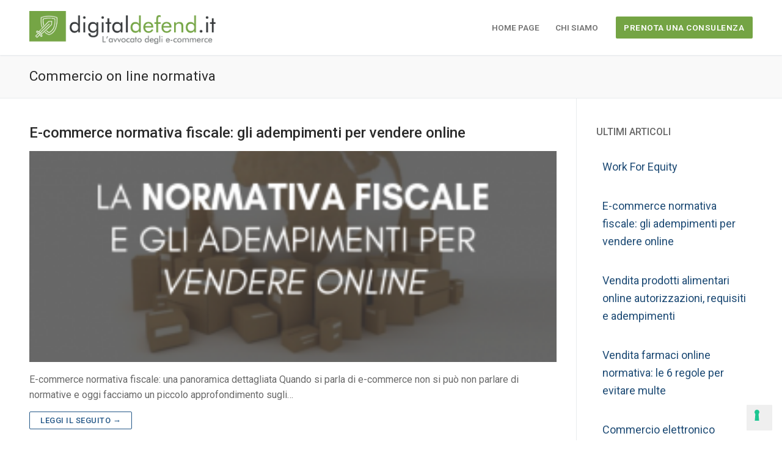

--- FILE ---
content_type: text/html; charset=UTF-8
request_url: https://digitaldefend.it/c/commercio-on-line-normativa/
body_size: 15126
content:
<!doctype html>
<html lang="it-IT">
<head>
	<meta charset="UTF-8">
	<meta name="viewport" content="width=device-width, initial-scale=1, maximum-scale=10.0, user-scalable=yes">
	<link rel="profile" href="http://gmpg.org/xfn/11">
	<meta name='robots' content='index, follow, max-image-preview:large, max-snippet:-1, max-video-preview:-1' />

<!-- Google Tag Manager for WordPress by gtm4wp.com -->
<script data-cfasync="false" data-pagespeed-no-defer>
	var gtm4wp_datalayer_name = "dataLayer";
	var dataLayer = dataLayer || [];
</script>
<!-- End Google Tag Manager for WordPress by gtm4wp.com -->
	<!-- This site is optimized with the Yoast SEO plugin v23.0 - https://yoast.com/wordpress/plugins/seo/ -->
	<title>Commercio on line normativa - Digital Defend</title>
	<meta name="description" content="Cerchi Commercio on line normativa ? Trova tutte le informazioni su Digital Defend, gli avvocati specializzati nella consulenza legale per gli ecommerce." />
	<link rel="canonical" href="https://digitaldefend.it/c/commercio-on-line-normativa/" />
	<link rel="next" href="https://digitaldefend.it/c/commercio-on-line-normativa/page/2/" />
	<meta property="og:locale" content="it_IT" />
	<meta property="og:type" content="article" />
	<meta property="og:title" content="Commercio on line normativa - Digital Defend" />
	<meta property="og:description" content="Cerchi Commercio on line normativa ? Trova tutte le informazioni su Digital Defend, gli avvocati specializzati nella consulenza legale per gli ecommerce." />
	<meta property="og:url" content="https://digitaldefend.it/c/commercio-on-line-normativa/" />
	<meta property="og:site_name" content="Digital Defend" />
	<meta name="twitter:card" content="summary_large_image" />
	<script type="application/ld+json" class="yoast-schema-graph">{"@context":"https://schema.org","@graph":[{"@type":"CollectionPage","@id":"https://digitaldefend.it/c/commercio-on-line-normativa/","url":"https://digitaldefend.it/c/commercio-on-line-normativa/","name":"Commercio on line normativa - Digital Defend","isPartOf":{"@id":"https://digitaldefend.it/#website"},"primaryImageOfPage":{"@id":"https://digitaldefend.it/c/commercio-on-line-normativa/#primaryimage"},"image":{"@id":"https://digitaldefend.it/c/commercio-on-line-normativa/#primaryimage"},"thumbnailUrl":"https://digitaldefend.it/wp-content/uploads/e-commerce-normativa-fiscale-digitaldefend.png","description":"Cerchi Commercio on line normativa ? Trova tutte le informazioni su Digital Defend, gli avvocati specializzati nella consulenza legale per gli ecommerce.","breadcrumb":{"@id":"https://digitaldefend.it/c/commercio-on-line-normativa/#breadcrumb"},"inLanguage":"it-IT"},{"@type":"ImageObject","inLanguage":"it-IT","@id":"https://digitaldefend.it/c/commercio-on-line-normativa/#primaryimage","url":"https://digitaldefend.it/wp-content/uploads/e-commerce-normativa-fiscale-digitaldefend.png","contentUrl":"https://digitaldefend.it/wp-content/uploads/e-commerce-normativa-fiscale-digitaldefend.png","width":560,"height":315,"caption":"e-commerce-normativa-fiscale-digitaldefend"},{"@type":"BreadcrumbList","@id":"https://digitaldefend.it/c/commercio-on-line-normativa/#breadcrumb","itemListElement":[{"@type":"ListItem","position":1,"name":"Home","item":"https://digitaldefend.it/"},{"@type":"ListItem","position":2,"name":"Commercio on line normativa"}]},{"@type":"WebSite","@id":"https://digitaldefend.it/#website","url":"https://digitaldefend.it/","name":"Digital Defend","description":"L&#039;Avvocato dell&#039;Ecommerce","publisher":{"@id":"https://digitaldefend.it/#organization"},"potentialAction":[{"@type":"SearchAction","target":{"@type":"EntryPoint","urlTemplate":"https://digitaldefend.it/?s={search_term_string}"},"query-input":"required name=search_term_string"}],"inLanguage":"it-IT"},{"@type":"Organization","@id":"https://digitaldefend.it/#organization","name":"Digital Defend","url":"https://digitaldefend.it/","logo":{"@type":"ImageObject","inLanguage":"it-IT","@id":"https://digitaldefend.it/#/schema/logo/image/","url":"https://digitaldefend.it/wp-content/uploads/icona-digital-defend.jpg","contentUrl":"https://digitaldefend.it/wp-content/uploads/icona-digital-defend.jpg","width":512,"height":512,"caption":"Digital Defend"},"image":{"@id":"https://digitaldefend.it/#/schema/logo/image/"}}]}</script>
	<!-- / Yoast SEO plugin. -->


<link rel='dns-prefetch' href='//static.addtoany.com' />
<link rel="alternate" type="application/rss+xml" title="Digital Defend &raquo; Feed" href="https://digitaldefend.it/feed/" />
<link rel="alternate" type="application/rss+xml" title="Digital Defend &raquo; Feed dei commenti" href="https://digitaldefend.it/comments/feed/" />
<link rel="alternate" type="application/rss+xml" title="Digital Defend &raquo; Commercio on line normativa Feed del tag" href="https://digitaldefend.it/c/commercio-on-line-normativa/feed/" />
<script type="text/javascript">
/* <![CDATA[ */
window._wpemojiSettings = {"baseUrl":"https:\/\/s.w.org\/images\/core\/emoji\/15.0.3\/72x72\/","ext":".png","svgUrl":"https:\/\/s.w.org\/images\/core\/emoji\/15.0.3\/svg\/","svgExt":".svg","source":{"concatemoji":"https:\/\/digitaldefend.it\/wp-includes\/js\/wp-emoji-release.min.js?ver=6.5.7"}};
/*! This file is auto-generated */
!function(i,n){var o,s,e;function c(e){try{var t={supportTests:e,timestamp:(new Date).valueOf()};sessionStorage.setItem(o,JSON.stringify(t))}catch(e){}}function p(e,t,n){e.clearRect(0,0,e.canvas.width,e.canvas.height),e.fillText(t,0,0);var t=new Uint32Array(e.getImageData(0,0,e.canvas.width,e.canvas.height).data),r=(e.clearRect(0,0,e.canvas.width,e.canvas.height),e.fillText(n,0,0),new Uint32Array(e.getImageData(0,0,e.canvas.width,e.canvas.height).data));return t.every(function(e,t){return e===r[t]})}function u(e,t,n){switch(t){case"flag":return n(e,"\ud83c\udff3\ufe0f\u200d\u26a7\ufe0f","\ud83c\udff3\ufe0f\u200b\u26a7\ufe0f")?!1:!n(e,"\ud83c\uddfa\ud83c\uddf3","\ud83c\uddfa\u200b\ud83c\uddf3")&&!n(e,"\ud83c\udff4\udb40\udc67\udb40\udc62\udb40\udc65\udb40\udc6e\udb40\udc67\udb40\udc7f","\ud83c\udff4\u200b\udb40\udc67\u200b\udb40\udc62\u200b\udb40\udc65\u200b\udb40\udc6e\u200b\udb40\udc67\u200b\udb40\udc7f");case"emoji":return!n(e,"\ud83d\udc26\u200d\u2b1b","\ud83d\udc26\u200b\u2b1b")}return!1}function f(e,t,n){var r="undefined"!=typeof WorkerGlobalScope&&self instanceof WorkerGlobalScope?new OffscreenCanvas(300,150):i.createElement("canvas"),a=r.getContext("2d",{willReadFrequently:!0}),o=(a.textBaseline="top",a.font="600 32px Arial",{});return e.forEach(function(e){o[e]=t(a,e,n)}),o}function t(e){var t=i.createElement("script");t.src=e,t.defer=!0,i.head.appendChild(t)}"undefined"!=typeof Promise&&(o="wpEmojiSettingsSupports",s=["flag","emoji"],n.supports={everything:!0,everythingExceptFlag:!0},e=new Promise(function(e){i.addEventListener("DOMContentLoaded",e,{once:!0})}),new Promise(function(t){var n=function(){try{var e=JSON.parse(sessionStorage.getItem(o));if("object"==typeof e&&"number"==typeof e.timestamp&&(new Date).valueOf()<e.timestamp+604800&&"object"==typeof e.supportTests)return e.supportTests}catch(e){}return null}();if(!n){if("undefined"!=typeof Worker&&"undefined"!=typeof OffscreenCanvas&&"undefined"!=typeof URL&&URL.createObjectURL&&"undefined"!=typeof Blob)try{var e="postMessage("+f.toString()+"("+[JSON.stringify(s),u.toString(),p.toString()].join(",")+"));",r=new Blob([e],{type:"text/javascript"}),a=new Worker(URL.createObjectURL(r),{name:"wpTestEmojiSupports"});return void(a.onmessage=function(e){c(n=e.data),a.terminate(),t(n)})}catch(e){}c(n=f(s,u,p))}t(n)}).then(function(e){for(var t in e)n.supports[t]=e[t],n.supports.everything=n.supports.everything&&n.supports[t],"flag"!==t&&(n.supports.everythingExceptFlag=n.supports.everythingExceptFlag&&n.supports[t]);n.supports.everythingExceptFlag=n.supports.everythingExceptFlag&&!n.supports.flag,n.DOMReady=!1,n.readyCallback=function(){n.DOMReady=!0}}).then(function(){return e}).then(function(){var e;n.supports.everything||(n.readyCallback(),(e=n.source||{}).concatemoji?t(e.concatemoji):e.wpemoji&&e.twemoji&&(t(e.twemoji),t(e.wpemoji)))}))}((window,document),window._wpemojiSettings);
/* ]]> */
</script>
<style id='wp-emoji-styles-inline-css' type='text/css'>

	img.wp-smiley, img.emoji {
		display: inline !important;
		border: none !important;
		box-shadow: none !important;
		height: 1em !important;
		width: 1em !important;
		margin: 0 0.07em !important;
		vertical-align: -0.1em !important;
		background: none !important;
		padding: 0 !important;
	}
</style>
<link rel='stylesheet' id='wp-block-library-css' href='https://digitaldefend.it/wp-includes/css/dist/block-library/style.min.css?ver=6.5.7' type='text/css' media='all' />
<style id='classic-theme-styles-inline-css' type='text/css'>
/*! This file is auto-generated */
.wp-block-button__link{color:#fff;background-color:#32373c;border-radius:9999px;box-shadow:none;text-decoration:none;padding:calc(.667em + 2px) calc(1.333em + 2px);font-size:1.125em}.wp-block-file__button{background:#32373c;color:#fff;text-decoration:none}
</style>
<style id='global-styles-inline-css' type='text/css'>
body{--wp--preset--color--black: #000000;--wp--preset--color--cyan-bluish-gray: #abb8c3;--wp--preset--color--white: #ffffff;--wp--preset--color--pale-pink: #f78da7;--wp--preset--color--vivid-red: #cf2e2e;--wp--preset--color--luminous-vivid-orange: #ff6900;--wp--preset--color--luminous-vivid-amber: #fcb900;--wp--preset--color--light-green-cyan: #7bdcb5;--wp--preset--color--vivid-green-cyan: #00d084;--wp--preset--color--pale-cyan-blue: #8ed1fc;--wp--preset--color--vivid-cyan-blue: #0693e3;--wp--preset--color--vivid-purple: #9b51e0;--wp--preset--gradient--vivid-cyan-blue-to-vivid-purple: linear-gradient(135deg,rgba(6,147,227,1) 0%,rgb(155,81,224) 100%);--wp--preset--gradient--light-green-cyan-to-vivid-green-cyan: linear-gradient(135deg,rgb(122,220,180) 0%,rgb(0,208,130) 100%);--wp--preset--gradient--luminous-vivid-amber-to-luminous-vivid-orange: linear-gradient(135deg,rgba(252,185,0,1) 0%,rgba(255,105,0,1) 100%);--wp--preset--gradient--luminous-vivid-orange-to-vivid-red: linear-gradient(135deg,rgba(255,105,0,1) 0%,rgb(207,46,46) 100%);--wp--preset--gradient--very-light-gray-to-cyan-bluish-gray: linear-gradient(135deg,rgb(238,238,238) 0%,rgb(169,184,195) 100%);--wp--preset--gradient--cool-to-warm-spectrum: linear-gradient(135deg,rgb(74,234,220) 0%,rgb(151,120,209) 20%,rgb(207,42,186) 40%,rgb(238,44,130) 60%,rgb(251,105,98) 80%,rgb(254,248,76) 100%);--wp--preset--gradient--blush-light-purple: linear-gradient(135deg,rgb(255,206,236) 0%,rgb(152,150,240) 100%);--wp--preset--gradient--blush-bordeaux: linear-gradient(135deg,rgb(254,205,165) 0%,rgb(254,45,45) 50%,rgb(107,0,62) 100%);--wp--preset--gradient--luminous-dusk: linear-gradient(135deg,rgb(255,203,112) 0%,rgb(199,81,192) 50%,rgb(65,88,208) 100%);--wp--preset--gradient--pale-ocean: linear-gradient(135deg,rgb(255,245,203) 0%,rgb(182,227,212) 50%,rgb(51,167,181) 100%);--wp--preset--gradient--electric-grass: linear-gradient(135deg,rgb(202,248,128) 0%,rgb(113,206,126) 100%);--wp--preset--gradient--midnight: linear-gradient(135deg,rgb(2,3,129) 0%,rgb(40,116,252) 100%);--wp--preset--font-size--small: 13px;--wp--preset--font-size--medium: 20px;--wp--preset--font-size--large: 36px;--wp--preset--font-size--x-large: 42px;--wp--preset--spacing--20: 0.44rem;--wp--preset--spacing--30: 0.67rem;--wp--preset--spacing--40: 1rem;--wp--preset--spacing--50: 1.5rem;--wp--preset--spacing--60: 2.25rem;--wp--preset--spacing--70: 3.38rem;--wp--preset--spacing--80: 5.06rem;--wp--preset--shadow--natural: 6px 6px 9px rgba(0, 0, 0, 0.2);--wp--preset--shadow--deep: 12px 12px 50px rgba(0, 0, 0, 0.4);--wp--preset--shadow--sharp: 6px 6px 0px rgba(0, 0, 0, 0.2);--wp--preset--shadow--outlined: 6px 6px 0px -3px rgba(255, 255, 255, 1), 6px 6px rgba(0, 0, 0, 1);--wp--preset--shadow--crisp: 6px 6px 0px rgba(0, 0, 0, 1);}:where(.is-layout-flex){gap: 0.5em;}:where(.is-layout-grid){gap: 0.5em;}body .is-layout-flex{display: flex;}body .is-layout-flex{flex-wrap: wrap;align-items: center;}body .is-layout-flex > *{margin: 0;}body .is-layout-grid{display: grid;}body .is-layout-grid > *{margin: 0;}:where(.wp-block-columns.is-layout-flex){gap: 2em;}:where(.wp-block-columns.is-layout-grid){gap: 2em;}:where(.wp-block-post-template.is-layout-flex){gap: 1.25em;}:where(.wp-block-post-template.is-layout-grid){gap: 1.25em;}.has-black-color{color: var(--wp--preset--color--black) !important;}.has-cyan-bluish-gray-color{color: var(--wp--preset--color--cyan-bluish-gray) !important;}.has-white-color{color: var(--wp--preset--color--white) !important;}.has-pale-pink-color{color: var(--wp--preset--color--pale-pink) !important;}.has-vivid-red-color{color: var(--wp--preset--color--vivid-red) !important;}.has-luminous-vivid-orange-color{color: var(--wp--preset--color--luminous-vivid-orange) !important;}.has-luminous-vivid-amber-color{color: var(--wp--preset--color--luminous-vivid-amber) !important;}.has-light-green-cyan-color{color: var(--wp--preset--color--light-green-cyan) !important;}.has-vivid-green-cyan-color{color: var(--wp--preset--color--vivid-green-cyan) !important;}.has-pale-cyan-blue-color{color: var(--wp--preset--color--pale-cyan-blue) !important;}.has-vivid-cyan-blue-color{color: var(--wp--preset--color--vivid-cyan-blue) !important;}.has-vivid-purple-color{color: var(--wp--preset--color--vivid-purple) !important;}.has-black-background-color{background-color: var(--wp--preset--color--black) !important;}.has-cyan-bluish-gray-background-color{background-color: var(--wp--preset--color--cyan-bluish-gray) !important;}.has-white-background-color{background-color: var(--wp--preset--color--white) !important;}.has-pale-pink-background-color{background-color: var(--wp--preset--color--pale-pink) !important;}.has-vivid-red-background-color{background-color: var(--wp--preset--color--vivid-red) !important;}.has-luminous-vivid-orange-background-color{background-color: var(--wp--preset--color--luminous-vivid-orange) !important;}.has-luminous-vivid-amber-background-color{background-color: var(--wp--preset--color--luminous-vivid-amber) !important;}.has-light-green-cyan-background-color{background-color: var(--wp--preset--color--light-green-cyan) !important;}.has-vivid-green-cyan-background-color{background-color: var(--wp--preset--color--vivid-green-cyan) !important;}.has-pale-cyan-blue-background-color{background-color: var(--wp--preset--color--pale-cyan-blue) !important;}.has-vivid-cyan-blue-background-color{background-color: var(--wp--preset--color--vivid-cyan-blue) !important;}.has-vivid-purple-background-color{background-color: var(--wp--preset--color--vivid-purple) !important;}.has-black-border-color{border-color: var(--wp--preset--color--black) !important;}.has-cyan-bluish-gray-border-color{border-color: var(--wp--preset--color--cyan-bluish-gray) !important;}.has-white-border-color{border-color: var(--wp--preset--color--white) !important;}.has-pale-pink-border-color{border-color: var(--wp--preset--color--pale-pink) !important;}.has-vivid-red-border-color{border-color: var(--wp--preset--color--vivid-red) !important;}.has-luminous-vivid-orange-border-color{border-color: var(--wp--preset--color--luminous-vivid-orange) !important;}.has-luminous-vivid-amber-border-color{border-color: var(--wp--preset--color--luminous-vivid-amber) !important;}.has-light-green-cyan-border-color{border-color: var(--wp--preset--color--light-green-cyan) !important;}.has-vivid-green-cyan-border-color{border-color: var(--wp--preset--color--vivid-green-cyan) !important;}.has-pale-cyan-blue-border-color{border-color: var(--wp--preset--color--pale-cyan-blue) !important;}.has-vivid-cyan-blue-border-color{border-color: var(--wp--preset--color--vivid-cyan-blue) !important;}.has-vivid-purple-border-color{border-color: var(--wp--preset--color--vivid-purple) !important;}.has-vivid-cyan-blue-to-vivid-purple-gradient-background{background: var(--wp--preset--gradient--vivid-cyan-blue-to-vivid-purple) !important;}.has-light-green-cyan-to-vivid-green-cyan-gradient-background{background: var(--wp--preset--gradient--light-green-cyan-to-vivid-green-cyan) !important;}.has-luminous-vivid-amber-to-luminous-vivid-orange-gradient-background{background: var(--wp--preset--gradient--luminous-vivid-amber-to-luminous-vivid-orange) !important;}.has-luminous-vivid-orange-to-vivid-red-gradient-background{background: var(--wp--preset--gradient--luminous-vivid-orange-to-vivid-red) !important;}.has-very-light-gray-to-cyan-bluish-gray-gradient-background{background: var(--wp--preset--gradient--very-light-gray-to-cyan-bluish-gray) !important;}.has-cool-to-warm-spectrum-gradient-background{background: var(--wp--preset--gradient--cool-to-warm-spectrum) !important;}.has-blush-light-purple-gradient-background{background: var(--wp--preset--gradient--blush-light-purple) !important;}.has-blush-bordeaux-gradient-background{background: var(--wp--preset--gradient--blush-bordeaux) !important;}.has-luminous-dusk-gradient-background{background: var(--wp--preset--gradient--luminous-dusk) !important;}.has-pale-ocean-gradient-background{background: var(--wp--preset--gradient--pale-ocean) !important;}.has-electric-grass-gradient-background{background: var(--wp--preset--gradient--electric-grass) !important;}.has-midnight-gradient-background{background: var(--wp--preset--gradient--midnight) !important;}.has-small-font-size{font-size: var(--wp--preset--font-size--small) !important;}.has-medium-font-size{font-size: var(--wp--preset--font-size--medium) !important;}.has-large-font-size{font-size: var(--wp--preset--font-size--large) !important;}.has-x-large-font-size{font-size: var(--wp--preset--font-size--x-large) !important;}
.wp-block-navigation a:where(:not(.wp-element-button)){color: inherit;}
:where(.wp-block-post-template.is-layout-flex){gap: 1.25em;}:where(.wp-block-post-template.is-layout-grid){gap: 1.25em;}
:where(.wp-block-columns.is-layout-flex){gap: 2em;}:where(.wp-block-columns.is-layout-grid){gap: 2em;}
.wp-block-pullquote{font-size: 1.5em;line-height: 1.6;}
</style>
<link rel='stylesheet' id='addtoany-css' href='https://digitaldefend.it/wp-content/plugins/add-to-any/addtoany.min.css?ver=1.16' type='text/css' media='all' />
<link rel='stylesheet' id='font-awesome-css' href='https://digitaldefend.it/wp-content/plugins/elementor/assets/lib/font-awesome/css/font-awesome.min.css?ver=4.7.0' type='text/css' media='all' />
<link rel='stylesheet' id='customify-style-css' href='https://digitaldefend.it/wp-content/themes/customify/style.min.css?ver=0.3.4' type='text/css' media='all' />
<style id='customify-style-inline-css' type='text/css'>
#page-cover {background-image: url("https://digitaldefend.it/wp-content/themes/customify/assets/images/default-cover.jpg");}.sub-menu .li-duplicator {display:none !important;}.header-search_icon-item .header-search-modal  {border-style: solid;} .header-search_icon-item .search-field  {border-style: solid;} .dark-mode .header-search_box-item .search-form-fields, .header-search_box-item .search-form-fields  {border-style: solid;} a.item--button  {background-color: #74a444;} .site-content .content-area  {background-color: #FFFFFF;} /* CSS for desktop */#page-cover .page-cover-inner {min-height: 300px;}.header--row.header-top .customify-grid, .header--row.header-top .style-full-height .primary-menu-ul > li > a {min-height: 33px;}.header--row.header-main .customify-grid, .header--row.header-main .style-full-height .primary-menu-ul > li > a {min-height: 90px;}.header--row.header-bottom .customify-grid, .header--row.header-bottom .style-full-height .primary-menu-ul > li > a {min-height: 55px;}.site-header .site-branding img { max-width: 305px; } .site-header .cb-row--mobile .site-branding img { width: 305px; }.header--row .builder-first--nav-icon {text-align: right;}.header-search_icon-item .search-submit {margin-left: -40px;}.header-search_box-item .search-submit{margin-left: -40px;} .header-search_box-item .woo_bootster_search .search-submit{margin-left: -40px;} .header-search_box-item .header-search-form button.search-submit{margin-left:-40px;}.header--row .builder-first--primary-menu {text-align: right;}/* CSS for tablet */@media screen and (max-width: 1024px) { #page-cover .page-cover-inner {min-height: 250px;}.header--row .builder-first--nav-icon {text-align: right;}.header-search_icon-item .search-submit {margin-left: -40px;}.header-search_box-item .search-submit{margin-left: -40px;} .header-search_box-item .woo_bootster_search .search-submit{margin-left: -40px;} .header-search_box-item .header-search-form button.search-submit{margin-left:-40px;} }/* CSS for mobile */@media screen and (max-width: 568px) { #page-cover .page-cover-inner {min-height: 200px;}.header--row.header-top .customify-grid, .header--row.header-top .style-full-height .primary-menu-ul > li > a {min-height: 33px;}.header--row .builder-first--nav-icon {text-align: right;}.header-search_icon-item .search-submit {margin-left: -40px;}.header-search_box-item .search-submit{margin-left: -40px;} .header-search_box-item .woo_bootster_search .search-submit{margin-left: -40px;} .header-search_box-item .header-search-form button.search-submit{margin-left:-40px;} }
</style>
<script type="text/javascript" id="addtoany-core-js-before">
/* <![CDATA[ */
window.a2a_config=window.a2a_config||{};a2a_config.callbacks=[];a2a_config.overlays=[];a2a_config.templates={};a2a_localize = {
	Share: "Condividi",
	Save: "Salva",
	Subscribe: "Abbonati",
	Email: "Email",
	Bookmark: "Segnalibro",
	ShowAll: "espandi",
	ShowLess: "comprimi",
	FindServices: "Trova servizi",
	FindAnyServiceToAddTo: "Trova subito un servizio da aggiungere",
	PoweredBy: "Powered by",
	ShareViaEmail: "Condividi via email",
	SubscribeViaEmail: "Iscriviti via email",
	BookmarkInYourBrowser: "Aggiungi ai segnalibri",
	BookmarkInstructions: "Premi Ctrl+D o \u2318+D per mettere questa pagina nei preferiti",
	AddToYourFavorites: "Aggiungi ai favoriti",
	SendFromWebOrProgram: "Invia da qualsiasi indirizzo email o programma di posta elettronica",
	EmailProgram: "Programma di posta elettronica",
	More: "Di più&#8230;",
	ThanksForSharing: "Grazie per la condivisione!",
	ThanksForFollowing: "Thanks for following!"
};
/* ]]> */
</script>
<script type="text/javascript" async src="https://static.addtoany.com/menu/page.js" id="addtoany-core-js"></script>
<script type="text/javascript" src="https://digitaldefend.it/wp-includes/js/jquery/jquery.min.js?ver=3.7.1" id="jquery-core-js"></script>
<script type="text/javascript" src="https://digitaldefend.it/wp-includes/js/jquery/jquery-migrate.min.js?ver=3.4.1" id="jquery-migrate-js"></script>
<script type="text/javascript" async src="https://digitaldefend.it/wp-content/plugins/add-to-any/addtoany.min.js?ver=1.1" id="addtoany-jquery-js"></script>
<link rel="https://api.w.org/" href="https://digitaldefend.it/wp-json/" /><link rel="alternate" type="application/json" href="https://digitaldefend.it/wp-json/wp/v2/tags/11" /><link rel="EditURI" type="application/rsd+xml" title="RSD" href="https://digitaldefend.it/xmlrpc.php?rsd" />
<meta name="generator" content="WordPress 6.5.7" />

<!-- Google Tag Manager for WordPress by gtm4wp.com -->
<!-- GTM Container placement set to manual -->
<script data-cfasync="false" data-pagespeed-no-defer type="text/javascript">
	var dataLayer_content = {"pagePostType":"post","pagePostType2":"tag-post"};
	dataLayer.push( dataLayer_content );
</script>
<script data-cfasync="false">
(function(w,d,s,l,i){w[l]=w[l]||[];w[l].push({'gtm.start':
new Date().getTime(),event:'gtm.js'});var f=d.getElementsByTagName(s)[0],
j=d.createElement(s),dl=l!='dataLayer'?'&l='+l:'';j.async=true;j.src=
'//www.googletagmanager.com/gtm.js?id='+i+dl;f.parentNode.insertBefore(j,f);
})(window,document,'script','dataLayer','GTM-PVFWTJP');
</script>
<!-- End Google Tag Manager for WordPress by gtm4wp.com --><meta name="generator" content="Elementor 3.22.3; features: e_optimized_assets_loading, additional_custom_breakpoints; settings: css_print_method-external, google_font-enabled, font_display-auto">
<link rel="icon" href="https://digitaldefend.it/wp-content/uploads/cropped-icon-digital-defend-32x32.png" sizes="32x32" />
<link rel="icon" href="https://digitaldefend.it/wp-content/uploads/cropped-icon-digital-defend-192x192.png" sizes="192x192" />
<link rel="apple-touch-icon" href="https://digitaldefend.it/wp-content/uploads/cropped-icon-digital-defend-180x180.png" />
<meta name="msapplication-TileImage" content="https://digitaldefend.it/wp-content/uploads/cropped-icon-digital-defend-270x270.png" />
</head>

<body class="archive tag tag-commercio-on-line-normativa tag-11 wp-custom-logo hfeed content-sidebar main-layout-content-sidebar sidebar_vertical_border site-full-width menu_sidebar_slide_left elementor-default elementor-kit-9127">
	
<!-- GTM Container placement set to manual -->
<!-- Google Tag Manager (noscript) -->
				<noscript><iframe src="https://www.googletagmanager.com/ns.html?id=GTM-PVFWTJP" height="0" width="0" style="display:none;visibility:hidden" aria-hidden="true"></iframe></noscript>
<!-- End Google Tag Manager (noscript) --><div id="page" class="site box-shadow">
	<a class="skip-link screen-reader-text" href="#site-content">Vai al contenuto</a>
	<a class="close is-size-medium  close-panel close-sidebar-panel" href="#">
        <span class="hamburger hamburger--squeeze is-active">
            <span class="hamburger-box">
              <span class="hamburger-inner"><span class="screen-reader-text">Menu</span></span>
            </span>
        </span>
        <span class="screen-reader-text">Chiudi</span>
        </a><header id="masthead" class="site-header header-v2"><div id="masthead-inner" class="site-header-inner">							<div  class="header-main header--row layout-full-contained"  id="cb-row--header-main"  data-row-id="main"  data-show-on="desktop mobile">
								<div class="header--row-inner header-main-inner light-mode">
									<div class="customify-container">
										<div class="customify-grid  cb-row--desktop hide-on-mobile hide-on-tablet customify-grid-middle"><div class="row-v2 row-v2-main no-center"><div class="col-v2 col-v2-left"><div class="item--inner builder-item--logo" data-section="title_tagline" data-item-id="logo" >		<div class="site-branding logo-left">
						<a href="https://digitaldefend.it/" class="logo-link" rel="home" itemprop="url">
				<img class="site-img-logo" src="https://digitaldefend.it/wp-content/uploads/logo-digital-defend-bianco.png" alt="Digital Defend">
							</a>
					</div><!-- .site-branding -->
		</div></div><div class="col-v2 col-v2-right"><div class="item--inner builder-item--primary-menu has_menu" data-section="header_menu_primary" data-item-id="primary-menu" ><nav  id="site-navigation-main-desktop" class="site-navigation primary-menu primary-menu-main nav-menu-desktop primary-menu-desktop style-plain"><ul id="menu-menu-1" class="primary-menu-ul menu nav-menu"><li id="menu-item--main-desktop-218" class="menu-item menu-item-type-custom menu-item-object-custom menu-item-home menu-item-218"><a href="https://digitaldefend.it/"><span class="link-before">Home Page</span></a></li>
<li id="menu-item--main-desktop-217" class="menu-item menu-item-type-custom menu-item-object-custom menu-item-home menu-item-217"><a href="https://digitaldefend.it/#chi-siamo"><span class="link-before">Chi siamo</span></a></li>
</ul></nav></div><div class="item--inner builder-item--button" data-section="header_button" data-item-id="button" ><a href="https://digitaldefend.it/#contatti" class="item--button customify-btn customify-builder-btn is-icon-before">PRENOTA UNA CONSULENZA</a></div></div></div></div><div class="cb-row--mobile hide-on-desktop customify-grid customify-grid-middle"><div class="row-v2 row-v2-main no-center"><div class="col-v2 col-v2-left"><div class="item--inner builder-item--logo" data-section="title_tagline" data-item-id="logo" >		<div class="site-branding logo-left">
						<a href="https://digitaldefend.it/" class="logo-link" rel="home" itemprop="url">
				<img class="site-img-logo" src="https://digitaldefend.it/wp-content/uploads/logo-digital-defend-bianco.png" alt="Digital Defend">
							</a>
					</div><!-- .site-branding -->
		</div></div><div class="col-v2 col-v2-right"><div class="item--inner builder-item--search_icon" data-section="search_icon" data-item-id="search_icon" ><div class="header-search_icon-item item--search_icon">		<a class="search-icon" href="#">
			<span class="ic-search">
				<svg aria-hidden="true" focusable="false" role="presentation" xmlns="http://www.w3.org/2000/svg" width="20" height="21" viewBox="0 0 20 21">
					<path fill="currentColor" fill-rule="evenodd" d="M12.514 14.906a8.264 8.264 0 0 1-4.322 1.21C3.668 16.116 0 12.513 0 8.07 0 3.626 3.668.023 8.192.023c4.525 0 8.193 3.603 8.193 8.047 0 2.033-.769 3.89-2.035 5.307l4.999 5.552-1.775 1.597-5.06-5.62zm-4.322-.843c3.37 0 6.102-2.684 6.102-5.993 0-3.31-2.732-5.994-6.102-5.994S2.09 4.76 2.09 8.07c0 3.31 2.732 5.993 6.102 5.993z"></path>
				</svg>
			</span>
			<span class="ic-close">
				<svg version="1.1" id="Capa_1" xmlns="http://www.w3.org/2000/svg" xmlns:xlink="http://www.w3.org/1999/xlink" x="0px" y="0px" width="612px" height="612px" viewBox="0 0 612 612" fill="currentColor" style="enable-background:new 0 0 612 612;" xml:space="preserve"><g><g id="cross"><g><polygon points="612,36.004 576.521,0.603 306,270.608 35.478,0.603 0,36.004 270.522,306.011 0,575.997 35.478,611.397 306,341.411 576.521,611.397 612,575.997 341.459,306.011 " /></g></g></g><g></g><g></g><g></g><g></g><g></g><g></g><g></g><g></g><g></g><g></g><g></g><g></g><g></g><g></g><g></g></svg>
			</span>
			<span class="arrow-down"></span>
		</a>
		<div class="header-search-modal-wrapper">
			<form role="search" class="header-search-modal header-search-form" action="https://digitaldefend.it/">
				<label>
					<span class="screen-reader-text">Cerca:</span>
					<input type="search" class="search-field" placeholder="Cerca ..." value="" name="s" title="Cerca:" />
				</label>
				<button type="submit" class="search-submit">
					<svg aria-hidden="true" focusable="false" role="presentation" xmlns="http://www.w3.org/2000/svg" width="20" height="21" viewBox="0 0 20 21">
						<path fill="currentColor" fill-rule="evenodd" d="M12.514 14.906a8.264 8.264 0 0 1-4.322 1.21C3.668 16.116 0 12.513 0 8.07 0 3.626 3.668.023 8.192.023c4.525 0 8.193 3.603 8.193 8.047 0 2.033-.769 3.89-2.035 5.307l4.999 5.552-1.775 1.597-5.06-5.62zm-4.322-.843c3.37 0 6.102-2.684 6.102-5.993 0-3.31-2.732-5.994-6.102-5.994S2.09 4.76 2.09 8.07c0 3.31 2.732 5.993 6.102 5.993z"></path>
					</svg>
				</button>
			</form>
		</div>
		</div></div><div class="item--inner builder-item--nav-icon" data-section="header_menu_icon" data-item-id="nav-icon" >		<a class="menu-mobile-toggle item-button is-size-desktop-medium is-size-tablet-medium is-size-mobile-medium">
			<span class="hamburger hamburger--squeeze">
				<span class="hamburger-box">
					<span class="hamburger-inner"></span>
				</span>
			</span>
			<span class="nav-icon--label hide-on-tablet hide-on-mobile">Menu</span></a>
		</div></div></div></div>									</div>
								</div>
							</div>
							<div id="header-menu-sidebar" class="header-menu-sidebar menu-sidebar-panel dark-mode"><div id="header-menu-sidebar-bg" class="header-menu-sidebar-bg"><div id="header-menu-sidebar-inner" class="header-menu-sidebar-inner"><div class="builder-item-sidebar mobile-item--html"><div class="item--inner" data-item-id="html" data-section="header_html"><div class="builder-header-html-item item--html"><p>Aggiungi qui il testo personalizzato o rimuovilo</p>
</div></div></div><div class="builder-item-sidebar mobile-item--search_box"><div class="item--inner" data-item-id="search_box" data-section="search_box"><div class="header-search_box-item item--search_box">		<form role="search" class="header-search-form " action="https://digitaldefend.it/">
			<div class="search-form-fields">
				<span class="screen-reader-text">Cerca:</span>
				
				<input type="search" class="search-field" placeholder="Cerca ..." value="" name="s" title="Cerca:" />

							</div>
			<button type="submit" class="search-submit">
				<svg aria-hidden="true" focusable="false" role="presentation" xmlns="http://www.w3.org/2000/svg" width="20" height="21" viewBox="0 0 20 21">
					<path fill="currentColor" fill-rule="evenodd" d="M12.514 14.906a8.264 8.264 0 0 1-4.322 1.21C3.668 16.116 0 12.513 0 8.07 0 3.626 3.668.023 8.192.023c4.525 0 8.193 3.603 8.193 8.047 0 2.033-.769 3.89-2.035 5.307l4.999 5.552-1.775 1.597-5.06-5.62zm-4.322-.843c3.37 0 6.102-2.684 6.102-5.993 0-3.31-2.732-5.994-6.102-5.994S2.09 4.76 2.09 8.07c0 3.31 2.732 5.993 6.102 5.993z"></path>
				</svg>
			</button>
		</form>
		</div></div></div><div class="builder-item-sidebar mobile-item--primary-menu mobile-item--menu "><div class="item--inner" data-item-id="primary-menu" data-section="header_menu_primary"><nav  id="site-navigation-sidebar-mobile" class="site-navigation primary-menu primary-menu-sidebar nav-menu-mobile primary-menu-mobile style-plain"><ul id="menu-menu-1" class="primary-menu-ul menu nav-menu"><li id="menu-item--sidebar-mobile-218" class="menu-item menu-item-type-custom menu-item-object-custom menu-item-home menu-item-218"><a href="https://digitaldefend.it/"><span class="link-before">Home Page</span></a></li>
<li id="menu-item--sidebar-mobile-217" class="menu-item menu-item-type-custom menu-item-object-custom menu-item-home menu-item-217"><a href="https://digitaldefend.it/#chi-siamo"><span class="link-before">Chi siamo</span></a></li>
</ul></nav></div></div><div class="builder-item-sidebar mobile-item--social-icons"><div class="item--inner" data-item-id="social-icons" data-section="header_social_icons"><ul class="header-social-icons customify-builder-social-icons color-default"><li><a class="social-icon-facebook shape-circle" rel="nofollow" target="_blank" href="#"><i class="icon fa fa-facebook" title="Facebook"></i></a></li><li><a class="social-icon-twitter shape-circle" rel="nofollow" target="_blank" href="#"><i class="icon fa fa-twitter" title="Twitter"></i></a></li><li><a class="social-icon-youtube-play shape-circle" rel="nofollow" target="_blank" href="#"><i class="icon fa fa-youtube-play" title="Youtube"></i></a></li><li><a class="social-icon-instagram shape-circle" rel="nofollow" target="_blank" href="#"><i class="icon fa fa-instagram" title="Instagram"></i></a></li><li><a class="social-icon-pinterest shape-circle" rel="nofollow" target="_blank" href="#"><i class="icon fa fa-pinterest" title="Pinterest"></i></a></li></ul></div></div><div class="builder-item-sidebar mobile-item--button"><div class="item--inner" data-item-id="button" data-section="header_button"><a href="https://digitaldefend.it/#contatti" class="item--button customify-btn customify-builder-btn is-icon-before">PRENOTA UNA CONSULENZA</a></div></div></div></div></div></div></header>		<div id="page-titlebar" class="page-header--item page-titlebar ">
			<div class="page-titlebar-inner customify-container">
				<h1 class="titlebar-title h4">Commercio on line normativa</h1>			</div>
		</div>
			<div id="site-content" class="site-content">
		<div class="customify-container">
			<div class="customify-grid">
				<main id="main" class="content-area customify-col-9_sm-12">
					<div class="content-inner">
	<div id="blog-posts">		<div class="posts-layout-wrapper">
			<div class="posts-layout layout--blog_column">
										<article class="entry odd post-8595 post type-post status-publish format-standard has-post-thumbnail hentry category-blog tag-adempimenti-e-commerce tag-autorizzazioni-per-vendere-online tag-avvocato-ecommerce tag-commercio-elettronico-adempimenti tag-commercio-elettronico-autorizzazioni tag-commercio-elettronico-normativa tag-commercio-on-line-adempimenti tag-commercio-on-line-normativa tag-condizioni-commerciali-di-vendita tag-condizioni-di-acquisto-on-line tag-condizioni-di-vendita-on-line tag-condizioni-di-vendita-on-line-legge tag-condizioni-di-vendita-online tag-condizioni-generali-di-vendita-e-commerce tag-condizioni-generali-di-vendita-on-line tag-condizioni-generali-di-vendita-online-modello tag-condizioni-vendita-e-commerce tag-condizioni-vendita-on-line tag-contratto-di-vendita-on-line tag-contratto-e-commerce tag-contratto-e-commerce-modello tag-direttiva-europeae-commerce tag-diritto-di-recesso-e-commerce tag-e-commerce-autorizzazioni tag-e-commerce-burocrazia tag-e-commerce-normativa tag-e-commerce-regole tag-e-commerce-tutte-le-regole tag-iva-vendite-on-line tag-legge-commercio-elettronico tag-leggi-e-commerce tag-legislazione-e-commerce tag-licenza-commercio-elettronico tag-licenza-e-commerce tag-normativa-commercio-elettronico tag-normativa-e-commerce tag-normativa-e-commerce-italia tag-normativa-vendita-on-line tag-serve-una-licenza-per-vendere-online tag-termini-e-condizioni-di-vendita tag-termini-e-condizioni-di-vendita-modello tag-termini-e-condizioni-di-vendita-on-line tag-termini-e-condizioni-di-vendita-online tag-termini-e-condizioni-e-commerce-esempio tag-termini-e-condizioni-ecommerce">
			<div class="entry-inner">
				<div class="entry-article-part entry-article-header"><h2 class="entry-title entry--item"><a href="https://digitaldefend.it/e-commerce-normativa-fiscale/" title="E-commerce normativa fiscale: gli adempimenti per vendere online" rel="bookmark" class="plain_color">E-commerce normativa fiscale: gli adempimenti per vendere online</a></h2></div>					<div class="entry-article-part entry-media">
						<a class="entry-media-link " href="https://digitaldefend.it/e-commerce-normativa-fiscale/" title="E-commerce normativa fiscale: gli adempimenti per vendere online" rel="bookmark"></a>
									<div class="entry-thumbnail has-thumb">
			<img fetchpriority="high" width="300" height="169" src="https://digitaldefend.it/wp-content/uploads/e-commerce-normativa-fiscale-digitaldefend-300x169.png" class="attachment-medium size-medium wp-post-image" alt="e-commerce-normativa-fiscale-digitaldefend" decoding="async" srcset="https://digitaldefend.it/wp-content/uploads/e-commerce-normativa-fiscale-digitaldefend-300x169.png 300w, https://digitaldefend.it/wp-content/uploads/e-commerce-normativa-fiscale-digitaldefend.png 560w" sizes="(max-width: 300px) 100vw, 300px" />			</div>
								</div>
								<div class="entry-content-data">
					<div class="entry-article-part entry-article-body"><div class="entry-excerpt entry--item"><p>E-commerce normativa fiscale: una panoramica dettagliata Quando si parla di e-commerce non si può non parlare di normative e oggi facciamo un piccolo approfondimento sugli&hellip;</p>
</div></div><div class="entry-article-part entry-article-footer only-more">		<div class="entry-readmore entry--item">
			<a class="readmore-button" href="https://digitaldefend.it/e-commerce-normativa-fiscale/" title="">Leggi il seguito &rarr; </a>
		</div><!-- .entry-content -->
		</div>				</div>
							</div>
		</article><!-- /.entry post -->
				<article class="entry even post-8582 post type-post status-publish format-standard has-post-thumbnail hentry category-blog tag-adempimenti-e-commerce tag-autorizzazioni-per-vendere-online tag-avvocato-ecommerce tag-commercio-elettronico-adempimenti tag-commercio-elettronico-autorizzazioni tag-commercio-elettronico-normativa tag-commercio-on-line-adempimenti tag-commercio-on-line-normativa tag-condizioni-commerciali-di-vendita tag-condizioni-di-acquisto-on-line tag-condizioni-di-vendita-on-line tag-condizioni-di-vendita-on-line-legge tag-condizioni-di-vendita-online tag-condizioni-generali-di-vendita-e-commerce tag-condizioni-generali-di-vendita-on-line tag-condizioni-generali-di-vendita-online-modello tag-condizioni-vendita-e-commerce tag-condizioni-vendita-on-line tag-contratto-di-vendita-on-line tag-contratto-e-commerce tag-contratto-e-commerce-modello tag-direttiva-europeae-commerce tag-diritto-di-recesso-e-commerce tag-e-commerce-autorizzazioni tag-e-commerce-burocrazia tag-e-commerce-normativa tag-e-commerce-regole tag-e-commerce-tutte-le-regole tag-iva-vendite-on-line tag-legge-commercio-elettronico tag-leggi-e-commerce tag-legislazione-e-commerce tag-licenza-commercio-elettronico tag-licenza-e-commerce tag-normativa-commercio-elettronico tag-normativa-e-commerce tag-normativa-e-commerce-italia tag-normativa-vendita-on-line tag-serve-una-licenza-per-vendere-online tag-termini-e-condizioni-di-vendita tag-termini-e-condizioni-di-vendita-modello tag-termini-e-condizioni-di-vendita-on-line tag-termini-e-condizioni-di-vendita-online tag-termini-e-condizioni-e-commerce-esempio tag-termini-e-condizioni-ecommerce">
			<div class="entry-inner">
				<div class="entry-article-part entry-article-header"><h2 class="entry-title entry--item"><a href="https://digitaldefend.it/vendita-prodotti-alimentari-online-autorizzazioni/" title="Vendita prodotti alimentari online autorizzazioni, requisiti e adempimenti" rel="bookmark" class="plain_color">Vendita prodotti alimentari online autorizzazioni, requisiti e adempimenti</a></h2></div>					<div class="entry-article-part entry-media">
						<a class="entry-media-link " href="https://digitaldefend.it/vendita-prodotti-alimentari-online-autorizzazioni/" title="Vendita prodotti alimentari online autorizzazioni, requisiti e adempimenti" rel="bookmark"></a>
									<div class="entry-thumbnail has-thumb">
			<img width="300" height="169" src="https://digitaldefend.it/wp-content/uploads/vendita-prodotti-alimentari-online-autorizzazioni-digitaldefend-300x169.png" class="attachment-medium size-medium wp-post-image" alt="vendita-prodotti-alimentari-online-autorizzazioni-digitaldefend" decoding="async" srcset="https://digitaldefend.it/wp-content/uploads/vendita-prodotti-alimentari-online-autorizzazioni-digitaldefend-300x169.png 300w, https://digitaldefend.it/wp-content/uploads/vendita-prodotti-alimentari-online-autorizzazioni-digitaldefend.png 560w" sizes="(max-width: 300px) 100vw, 300px" />			</div>
								</div>
								<div class="entry-content-data">
					<div class="entry-article-part entry-article-body"><div class="entry-excerpt entry--item"><p>Vendita prodotti alimentari online autorizzazioni e tutto ciò che devi sapere Oggi affrontiamo la vendita di prodotti alimentari online: autorizzazioni, requisiti e tutto ciò che è&hellip;</p>
</div></div><div class="entry-article-part entry-article-footer only-more">		<div class="entry-readmore entry--item">
			<a class="readmore-button" href="https://digitaldefend.it/vendita-prodotti-alimentari-online-autorizzazioni/" title="">Leggi il seguito &rarr; </a>
		</div><!-- .entry-content -->
		</div>				</div>
							</div>
		</article><!-- /.entry post -->
				<article class="entry odd post-8561 post type-post status-publish format-standard has-post-thumbnail hentry category-blog tag-adempimenti-e-commerce tag-autorizzazioni-per-vendere-online tag-avvocato-ecommerce tag-commercio-elettronico-adempimenti tag-commercio-elettronico-autorizzazioni tag-commercio-elettronico-normativa tag-commercio-on-line-adempimenti tag-commercio-on-line-normativa tag-condizioni-commerciali-di-vendita tag-condizioni-di-acquisto-on-line tag-condizioni-di-vendita-on-line tag-condizioni-di-vendita-on-line-legge tag-condizioni-di-vendita-online tag-condizioni-generali-di-vendita-e-commerce tag-condizioni-generali-di-vendita-on-line tag-condizioni-generali-di-vendita-online-modello tag-condizioni-vendita-e-commerce tag-condizioni-vendita-on-line tag-contratto-di-vendita-on-line tag-contratto-e-commerce tag-contratto-e-commerce-modello tag-direttiva-europeae-commerce tag-diritto-di-recesso-e-commerce tag-e-commerce-autorizzazioni tag-e-commerce-burocrazia tag-e-commerce-normativa tag-e-commerce-regole tag-e-commerce-tutte-le-regole tag-iva-vendite-on-line tag-legge-commercio-elettronico tag-leggi-e-commerce tag-legislazione-e-commerce tag-licenza-commercio-elettronico tag-licenza-e-commerce tag-normativa-commercio-elettronico tag-normativa-e-commerce tag-normativa-e-commerce-italia tag-normativa-vendita-on-line tag-serve-una-licenza-per-vendere-online tag-termini-e-condizioni-di-vendita tag-termini-e-condizioni-di-vendita-modello tag-termini-e-condizioni-di-vendita-on-line tag-termini-e-condizioni-di-vendita-online tag-termini-e-condizioni-e-commerce-esempio tag-termini-e-condizioni-ecommerce">
			<div class="entry-inner">
				<div class="entry-article-part entry-article-header"><h2 class="entry-title entry--item"><a href="https://digitaldefend.it/vendita-farmaci-online-normativa/" title="Vendita farmaci online normativa: le 6 regole per evitare multe" rel="bookmark" class="plain_color">Vendita farmaci online normativa: le 6 regole per evitare multe</a></h2></div>					<div class="entry-article-part entry-media">
						<a class="entry-media-link " href="https://digitaldefend.it/vendita-farmaci-online-normativa/" title="Vendita farmaci online normativa: le 6 regole per evitare multe" rel="bookmark"></a>
									<div class="entry-thumbnail has-thumb">
			<img width="300" height="169" src="https://digitaldefend.it/wp-content/uploads/VENDITA-FARMACI-ONLINE-NORMATIVA-DIGITAL-DEFEND-300x169.png" class="attachment-medium size-medium wp-post-image" alt="VENDITA FARMACI ONLINE NORMATIVA DIGITAL DEFEND" decoding="async" srcset="https://digitaldefend.it/wp-content/uploads/VENDITA-FARMACI-ONLINE-NORMATIVA-DIGITAL-DEFEND-300x169.png 300w, https://digitaldefend.it/wp-content/uploads/VENDITA-FARMACI-ONLINE-NORMATIVA-DIGITAL-DEFEND.png 560w" sizes="(max-width: 300px) 100vw, 300px" />			</div>
								</div>
								<div class="entry-content-data">
					<div class="entry-article-part entry-article-body"><div class="entry-excerpt entry--item"><p>Vendita farmaci online normativa: quali prodotti farmaceutici puoi vendere su Internet? Sei intenzionato anche tu ad avviare un ecommerce di prodotti farmaceutici? Leggi qui per&hellip;</p>
</div></div><div class="entry-article-part entry-article-footer only-more">		<div class="entry-readmore entry--item">
			<a class="readmore-button" href="https://digitaldefend.it/vendita-farmaci-online-normativa/" title="">Leggi il seguito &rarr; </a>
		</div><!-- .entry-content -->
		</div>				</div>
							</div>
		</article><!-- /.entry post -->
				<article class="entry even post-8548 post type-post status-publish format-standard has-post-thumbnail hentry category-blog tag-adempimenti-e-commerce tag-autorizzazioni-per-vendere-online tag-avvocato-ecommerce tag-commercio-elettronico-adempimenti tag-commercio-elettronico-autorizzazioni tag-commercio-elettronico-normativa tag-commercio-on-line-adempimenti tag-commercio-on-line-normativa tag-condizioni-commerciali-di-vendita tag-condizioni-di-acquisto-on-line tag-condizioni-di-vendita-on-line tag-condizioni-di-vendita-on-line-legge tag-condizioni-di-vendita-online tag-condizioni-generali-di-vendita-e-commerce tag-condizioni-generali-di-vendita-on-line tag-condizioni-generali-di-vendita-online-modello tag-condizioni-vendita-e-commerce tag-condizioni-vendita-on-line tag-contratto-di-vendita-on-line tag-contratto-e-commerce tag-contratto-e-commerce-modello tag-direttiva-europeae-commerce tag-diritto-di-recesso-e-commerce tag-e-commerce-autorizzazioni tag-e-commerce-burocrazia tag-e-commerce-normativa tag-e-commerce-regole tag-e-commerce-tutte-le-regole tag-iva-vendite-on-line tag-legge-commercio-elettronico tag-leggi-e-commerce tag-legislazione-e-commerce tag-licenza-commercio-elettronico tag-licenza-e-commerce tag-normativa-commercio-elettronico tag-normativa-e-commerce tag-normativa-e-commerce-italia tag-normativa-vendita-on-line tag-serve-una-licenza-per-vendere-online tag-termini-e-condizioni-di-vendita tag-termini-e-condizioni-di-vendita-modello tag-termini-e-condizioni-di-vendita-on-line tag-termini-e-condizioni-di-vendita-online tag-termini-e-condizioni-e-commerce-esempio tag-termini-e-condizioni-ecommerce">
			<div class="entry-inner">
				<div class="entry-article-part entry-article-header"><h2 class="entry-title entry--item"><a href="https://digitaldefend.it/commercio-elettronico-autorizzazioni/" title="Commercio elettronico autorizzazioni: ecco tutto ciò che devi sapere" rel="bookmark" class="plain_color">Commercio elettronico autorizzazioni: ecco tutto ciò che devi sapere</a></h2></div>					<div class="entry-article-part entry-media">
						<a class="entry-media-link " href="https://digitaldefend.it/commercio-elettronico-autorizzazioni/" title="Commercio elettronico autorizzazioni: ecco tutto ciò che devi sapere" rel="bookmark"></a>
									<div class="entry-thumbnail has-thumb">
			<img width="300" height="169" src="https://digitaldefend.it/wp-content/uploads/Commercio-elettronico-autorizzazioni-DIGITALDEFEND-300x169.png" class="attachment-medium size-medium wp-post-image" alt="Commercio elettronico autorizzazioni DIGITALDEFEND" decoding="async" srcset="https://digitaldefend.it/wp-content/uploads/Commercio-elettronico-autorizzazioni-DIGITALDEFEND-300x169.png 300w, https://digitaldefend.it/wp-content/uploads/Commercio-elettronico-autorizzazioni-DIGITALDEFEND.png 560w" sizes="(max-width: 300px) 100vw, 300px" />			</div>
								</div>
								<div class="entry-content-data">
					<div class="entry-article-part entry-article-body"><div class="entry-excerpt entry--item"><p>Una delle prime domande che ci si pone, quando si decide di avviare un’attività di vendita online è la seguente: “Quali autorizzazioni sono richieste per&hellip;</p>
</div></div><div class="entry-article-part entry-article-footer only-more">		<div class="entry-readmore entry--item">
			<a class="readmore-button" href="https://digitaldefend.it/commercio-elettronico-autorizzazioni/" title="">Leggi il seguito &rarr; </a>
		</div><!-- .entry-content -->
		</div>				</div>
							</div>
		</article><!-- /.entry post -->
				<article class="entry odd post-8539 post type-post status-publish format-standard has-post-thumbnail hentry category-blog tag-adempimenti-e-commerce tag-autorizzazioni-per-vendere-online tag-avvocato-ecommerce tag-commercio-elettronico-adempimenti tag-commercio-elettronico-autorizzazioni tag-commercio-elettronico-normativa tag-commercio-on-line-adempimenti tag-commercio-on-line-normativa tag-condizioni-commerciali-di-vendita tag-condizioni-di-acquisto-on-line tag-condizioni-di-vendita-on-line tag-condizioni-di-vendita-on-line-legge tag-condizioni-di-vendita-online tag-condizioni-generali-di-vendita-e-commerce tag-condizioni-generali-di-vendita-on-line tag-condizioni-generali-di-vendita-online-modello tag-condizioni-vendita-e-commerce tag-condizioni-vendita-on-line tag-contratto-di-vendita-on-line tag-contratto-e-commerce tag-contratto-e-commerce-modello tag-direttiva-europeae-commerce tag-diritto-di-recesso-e-commerce tag-e-commerce-autorizzazioni tag-e-commerce-burocrazia tag-e-commerce-normativa tag-e-commerce-regole tag-e-commerce-tutte-le-regole tag-iva-vendite-on-line tag-legge-commercio-elettronico tag-leggi-e-commerce tag-legislazione-e-commerce tag-licenza-commercio-elettronico tag-licenza-e-commerce tag-normativa-commercio-elettronico tag-normativa-e-commerce tag-normativa-e-commerce-italia tag-normativa-vendita-on-line tag-serve-una-licenza-per-vendere-online tag-termini-e-condizioni-di-vendita tag-termini-e-condizioni-di-vendita-modello tag-termini-e-condizioni-di-vendita-on-line tag-termini-e-condizioni-di-vendita-online tag-termini-e-condizioni-e-commerce-esempio tag-termini-e-condizioni-ecommerce">
			<div class="entry-inner">
				<div class="entry-article-part entry-article-header"><h2 class="entry-title entry--item"><a href="https://digitaldefend.it/come-avviare-un-attivita-di-e-commerce/" title="Come avviare un&#8217;attività di e-commerce: gli adempimenti fiscali e amministrativi" rel="bookmark" class="plain_color">Come avviare un&#8217;attività di e-commerce: gli adempimenti fiscali e amministrativi</a></h2></div>					<div class="entry-article-part entry-media">
						<a class="entry-media-link " href="https://digitaldefend.it/come-avviare-un-attivita-di-e-commerce/" title="Come avviare un&#8217;attività di e-commerce: gli adempimenti fiscali e amministrativi" rel="bookmark"></a>
									<div class="entry-thumbnail has-thumb">
			<img width="300" height="169" src="https://digitaldefend.it/wp-content/uploads/Come-avviare-un-attivita-di-e-commerce-digitaldefend-300x169.png" class="attachment-medium size-medium wp-post-image" alt="Come avviare un attivita di e-commerce digitaldefend" decoding="async" srcset="https://digitaldefend.it/wp-content/uploads/Come-avviare-un-attivita-di-e-commerce-digitaldefend-300x169.png 300w, https://digitaldefend.it/wp-content/uploads/Come-avviare-un-attivita-di-e-commerce-digitaldefend.png 560w" sizes="(max-width: 300px) 100vw, 300px" />			</div>
								</div>
								<div class="entry-content-data">
					<div class="entry-article-part entry-article-body"><div class="entry-excerpt entry--item"><p>Come avviare un&#8217;attività di e-commerce: tutto ciò che devi sapere dal punto di vista amministrativo e legale Vuoi capire come avviare un&#8217;attività di e-commerce ma&hellip;</p>
</div></div><div class="entry-article-part entry-article-footer only-more">		<div class="entry-readmore entry--item">
			<a class="readmore-button" href="https://digitaldefend.it/come-avviare-un-attivita-di-e-commerce/" title="">Leggi il seguito &rarr; </a>
		</div><!-- .entry-content -->
		</div>				</div>
							</div>
		</article><!-- /.entry post -->
				<article class="entry even post-8521 post type-post status-publish format-standard has-post-thumbnail hentry category-blog tag-adempimenti-e-commerce tag-autorizzazioni-per-vendere-online tag-avvocato-ecommerce tag-commercio-elettronico-adempimenti tag-commercio-elettronico-autorizzazioni tag-commercio-elettronico-normativa tag-commercio-on-line-adempimenti tag-commercio-on-line-normativa tag-condizioni-commerciali-di-vendita tag-condizioni-di-acquisto-on-line tag-condizioni-di-vendita-on-line tag-condizioni-di-vendita-on-line-legge tag-condizioni-di-vendita-online tag-condizioni-generali-di-vendita-e-commerce tag-condizioni-generali-di-vendita-on-line tag-condizioni-generali-di-vendita-online-modello tag-condizioni-vendita-e-commerce tag-condizioni-vendita-on-line tag-contratto-di-vendita-on-line tag-contratto-e-commerce tag-contratto-e-commerce-modello tag-direttiva-europeae-commerce tag-diritto-di-recesso-e-commerce tag-e-commerce-autorizzazioni tag-e-commerce-burocrazia tag-e-commerce-normativa tag-e-commerce-regole tag-e-commerce-tutte-le-regole tag-iva-vendite-on-line tag-legge-commercio-elettronico tag-leggi-e-commerce tag-legislazione-e-commerce tag-licenza-commercio-elettronico tag-licenza-e-commerce tag-normativa-commercio-elettronico tag-normativa-e-commerce tag-normativa-e-commerce-italia tag-normativa-vendita-on-line tag-serve-una-licenza-per-vendere-online tag-termini-e-condizioni-di-vendita tag-termini-e-condizioni-di-vendita-modello tag-termini-e-condizioni-di-vendita-on-line tag-termini-e-condizioni-di-vendita-online tag-termini-e-condizioni-e-commerce-esempio tag-termini-e-condizioni-ecommerce">
			<div class="entry-inner">
				<div class="entry-article-part entry-article-header"><h2 class="entry-title entry--item"><a href="https://digitaldefend.it/diritto-di-recesso-acquisti-online/" title="Diritto di recesso acquisti online: quando non è previsto?" rel="bookmark" class="plain_color">Diritto di recesso acquisti online: quando non è previsto?</a></h2></div>					<div class="entry-article-part entry-media">
						<a class="entry-media-link " href="https://digitaldefend.it/diritto-di-recesso-acquisti-online/" title="Diritto di recesso acquisti online: quando non è previsto?" rel="bookmark"></a>
									<div class="entry-thumbnail has-thumb">
			<img width="300" height="169" src="https://digitaldefend.it/wp-content/uploads/diritto-di-recesso-acquisti-online-digitaldefend-300x169.png" class="attachment-medium size-medium wp-post-image" alt="diritto di recesso acquisti online digitaldefend" decoding="async" srcset="https://digitaldefend.it/wp-content/uploads/diritto-di-recesso-acquisti-online-digitaldefend-300x169.png 300w, https://digitaldefend.it/wp-content/uploads/diritto-di-recesso-acquisti-online-digitaldefend.png 560w" sizes="(max-width: 300px) 100vw, 300px" />			</div>
								</div>
								<div class="entry-content-data">
					<div class="entry-article-part entry-article-body"><div class="entry-excerpt entry--item"><p>Nel momento in cui ci si decide di apprestarsi al commercio elettronico, si deve comunque fare i conti con uno dei diritti dei consumatori per&hellip;</p>
</div></div><div class="entry-article-part entry-article-footer only-more">		<div class="entry-readmore entry--item">
			<a class="readmore-button" href="https://digitaldefend.it/diritto-di-recesso-acquisti-online/" title="">Leggi il seguito &rarr; </a>
		</div><!-- .entry-content -->
		</div>				</div>
							</div>
		</article><!-- /.entry post -->
				<article class="entry odd post-488 post type-post status-publish format-standard has-post-thumbnail hentry category-blog tag-adempimenti-e-commerce tag-autorizzazioni-per-vendere-online tag-avvocato-ecommerce tag-commercio-elettronico-adempimenti tag-commercio-elettronico-autorizzazioni tag-commercio-elettronico-normativa tag-commercio-on-line-adempimenti tag-commercio-on-line-normativa tag-condizioni-commerciali-di-vendita tag-condizioni-di-acquisto-on-line tag-condizioni-di-vendita-on-line tag-condizioni-di-vendita-on-line-legge tag-condizioni-di-vendita-online tag-condizioni-generali-di-vendita-e-commerce tag-condizioni-generali-di-vendita-on-line tag-condizioni-generali-di-vendita-online-modello tag-condizioni-vendita-e-commerce tag-condizioni-vendita-on-line tag-contratto-di-vendita-on-line tag-contratto-e-commerce tag-contratto-e-commerce-modello tag-direttiva-europeae-commerce tag-diritto-di-recesso-e-commerce tag-e-commerce-autorizzazioni tag-e-commerce-burocrazia tag-e-commerce-normativa tag-e-commerce-regole tag-e-commerce-tutte-le-regole tag-iva-vendite-on-line tag-legge-commercio-elettronico tag-leggi-e-commerce tag-legislazione-e-commerce tag-licenza-commercio-elettronico tag-licenza-e-commerce tag-normativa-commercio-elettronico tag-normativa-e-commerce tag-normativa-e-commerce-italia tag-normativa-vendita-on-line tag-serve-una-licenza-per-vendere-online tag-termini-e-condizioni-di-vendita tag-termini-e-condizioni-di-vendita-modello tag-termini-e-condizioni-di-vendita-on-line tag-termini-e-condizioni-di-vendita-online tag-termini-e-condizioni-e-commerce-esempio tag-termini-e-condizioni-ecommerce">
			<div class="entry-inner">
				<div class="entry-article-part entry-article-header"><h2 class="entry-title entry--item"><a href="https://digitaldefend.it/direttiva-europea-e-commerce/" title="Direttiva europea e-commerce: tutti gli adempimenti da rispettare per vendere online" rel="bookmark" class="plain_color">Direttiva europea e-commerce: tutti gli adempimenti da rispettare per vendere online</a></h2></div>					<div class="entry-article-part entry-media">
						<a class="entry-media-link " href="https://digitaldefend.it/direttiva-europea-e-commerce/" title="Direttiva europea e-commerce: tutti gli adempimenti da rispettare per vendere online" rel="bookmark"></a>
									<div class="entry-thumbnail has-thumb">
			<img width="300" height="169" src="https://digitaldefend.it/wp-content/uploads/direttiva-europea-e-commerce-digital-defend-300x169.png" class="attachment-medium size-medium wp-post-image" alt="" decoding="async" srcset="https://digitaldefend.it/wp-content/uploads/direttiva-europea-e-commerce-digital-defend-300x169.png 300w, https://digitaldefend.it/wp-content/uploads/direttiva-europea-e-commerce-digital-defend.png 560w" sizes="(max-width: 300px) 100vw, 300px" />			</div>
								</div>
								<div class="entry-content-data">
					<div class="entry-article-part entry-article-body"><div class="entry-excerpt entry--item"><p>Direttiva europea e-commerce: la spiegazione in sintesi La direttiva europea e-commerce si fa strada con l’avvento della realtà virtuale, che ha il merito di aver&hellip;</p>
</div></div><div class="entry-article-part entry-article-footer only-more">		<div class="entry-readmore entry--item">
			<a class="readmore-button" href="https://digitaldefend.it/direttiva-europea-e-commerce/" title="">Leggi il seguito &rarr; </a>
		</div><!-- .entry-content -->
		</div>				</div>
							</div>
		</article><!-- /.entry post -->
				<article class="entry even post-472 post type-post status-publish format-standard has-post-thumbnail hentry category-blog tag-adempimenti-e-commerce tag-autorizzazioni-per-vendere-online tag-avvocato-ecommerce tag-commercio-elettronico-adempimenti tag-commercio-elettronico-autorizzazioni tag-commercio-elettronico-normativa tag-commercio-on-line-adempimenti tag-commercio-on-line-normativa tag-condizioni-commerciali-di-vendita tag-condizioni-di-acquisto-on-line tag-condizioni-di-vendita-on-line tag-condizioni-di-vendita-on-line-legge tag-condizioni-di-vendita-online tag-condizioni-generali-di-vendita-e-commerce tag-condizioni-generali-di-vendita-on-line tag-condizioni-generali-di-vendita-online-modello tag-condizioni-vendita-e-commerce tag-condizioni-vendita-on-line tag-contratto-di-vendita-on-line tag-contratto-e-commerce tag-contratto-e-commerce-modello tag-direttiva-europeae-commerce tag-diritto-di-recesso-e-commerce tag-e-commerce-autorizzazioni tag-e-commerce-burocrazia tag-e-commerce-normativa tag-e-commerce-regole tag-e-commerce-tutte-le-regole tag-iva-vendite-on-line tag-legge-commercio-elettronico tag-leggi-e-commerce tag-legislazione-e-commerce tag-licenza-commercio-elettronico tag-licenza-e-commerce tag-normativa-commercio-elettronico tag-normativa-e-commerce tag-normativa-e-commerce-italia tag-normativa-vendita-on-line tag-serve-una-licenza-per-vendere-online tag-termini-e-condizioni-di-vendita tag-termini-e-condizioni-di-vendita-modello tag-termini-e-condizioni-di-vendita-on-line tag-termini-e-condizioni-di-vendita-online tag-termini-e-condizioni-e-commerce-esempio tag-termini-e-condizioni-ecommerce">
			<div class="entry-inner">
				<div class="entry-article-part entry-article-header"><h2 class="entry-title entry--item"><a href="https://digitaldefend.it/termini-e-condizioni-di-vendita-infoprodotti/" title="Termini e condizioni di vendita infoprodotti: tutto ciò che devi sapere" rel="bookmark" class="plain_color">Termini e condizioni di vendita infoprodotti: tutto ciò che devi sapere</a></h2></div>					<div class="entry-article-part entry-media">
						<a class="entry-media-link " href="https://digitaldefend.it/termini-e-condizioni-di-vendita-infoprodotti/" title="Termini e condizioni di vendita infoprodotti: tutto ciò che devi sapere" rel="bookmark"></a>
									<div class="entry-thumbnail has-thumb">
			<img width="300" height="169" src="https://digitaldefend.it/wp-content/uploads/TERMINI-E-CONDIZIONI-DI-VENDITA-INFOPRODOTTI-300x169.png" class="attachment-medium size-medium wp-post-image" alt="TERMINI E CONDIZIONI DI VENDITA INFOPRODOTTI" decoding="async" srcset="https://digitaldefend.it/wp-content/uploads/TERMINI-E-CONDIZIONI-DI-VENDITA-INFOPRODOTTI-300x169.png 300w, https://digitaldefend.it/wp-content/uploads/TERMINI-E-CONDIZIONI-DI-VENDITA-INFOPRODOTTI.png 560w" sizes="(max-width: 300px) 100vw, 300px" />			</div>
								</div>
								<div class="entry-content-data">
					<div class="entry-article-part entry-article-body"><div class="entry-excerpt entry--item"><p>Termini e condizioni di vendita infoprodotti: Vuoi vendere video-corsi, e-book, abbonamenti digitali ma hai dei dubbi sui termini e le condizioni di vendita degli infoprodotti?&hellip;</p>
</div></div><div class="entry-article-part entry-article-footer only-more">		<div class="entry-readmore entry--item">
			<a class="readmore-button" href="https://digitaldefend.it/termini-e-condizioni-di-vendita-infoprodotti/" title="">Leggi il seguito &rarr; </a>
		</div><!-- .entry-content -->
		</div>				</div>
							</div>
		</article><!-- /.entry post -->
				<article class="entry odd post-458 post type-post status-publish format-standard has-post-thumbnail hentry category-blog tag-adempimenti-e-commerce tag-autorizzazioni-per-vendere-online tag-avvocato-ecommerce tag-commercio-elettronico-adempimenti tag-commercio-elettronico-autorizzazioni tag-commercio-elettronico-normativa tag-commercio-on-line-adempimenti tag-commercio-on-line-normativa tag-condizioni-commerciali-di-vendita tag-condizioni-di-acquisto-on-line tag-condizioni-di-vendita-on-line tag-condizioni-di-vendita-on-line-legge tag-condizioni-di-vendita-online tag-condizioni-generali-di-vendita-e-commerce tag-condizioni-generali-di-vendita-on-line tag-condizioni-generali-di-vendita-online-modello tag-condizioni-vendita-e-commerce tag-condizioni-vendita-on-line tag-contratto-di-vendita-on-line tag-contratto-e-commerce tag-contratto-e-commerce-modello tag-direttiva-europeae-commerce tag-diritto-di-recesso-e-commerce tag-e-commerce-autorizzazioni tag-e-commerce-burocrazia tag-e-commerce-normativa tag-e-commerce-regole tag-e-commerce-tutte-le-regole tag-iva-vendite-on-line tag-legge-commercio-elettronico tag-leggi-e-commerce tag-legislazione-e-commerce tag-licenza-commercio-elettronico tag-licenza-e-commerce tag-normativa-commercio-elettronico tag-normativa-e-commerce tag-normativa-e-commerce-italia tag-normativa-vendita-on-line tag-serve-una-licenza-per-vendere-online tag-termini-e-condizioni-di-vendita tag-termini-e-condizioni-di-vendita-modello tag-termini-e-condizioni-di-vendita-on-line tag-termini-e-condizioni-di-vendita-online tag-termini-e-condizioni-e-commerce-esempio tag-termini-e-condizioni-ecommerce">
			<div class="entry-inner">
				<div class="entry-article-part entry-article-header"><h2 class="entry-title entry--item"><a href="https://digitaldefend.it/condizioni-generali-di-vendita-online/" title="Condizioni generali di vendita online: cos&#8217;è cambiato con la riforma del Codice del Consumo?" rel="bookmark" class="plain_color">Condizioni generali di vendita online: cos&#8217;è cambiato con la riforma del Codice del Consumo?</a></h2></div>					<div class="entry-article-part entry-media">
						<a class="entry-media-link " href="https://digitaldefend.it/condizioni-generali-di-vendita-online/" title="Condizioni generali di vendita online: cos&#8217;è cambiato con la riforma del Codice del Consumo?" rel="bookmark"></a>
									<div class="entry-thumbnail has-thumb">
			<img width="300" height="169" src="https://digitaldefend.it/wp-content/uploads/Condizioni-generali-di-vendita-online-digital-defend-300x169.png" class="attachment-medium size-medium wp-post-image" alt="Condizioni generali di vendita online digital defend" decoding="async" srcset="https://digitaldefend.it/wp-content/uploads/Condizioni-generali-di-vendita-online-digital-defend-300x169.png 300w, https://digitaldefend.it/wp-content/uploads/Condizioni-generali-di-vendita-online-digital-defend.png 560w" sizes="(max-width: 300px) 100vw, 300px" />			</div>
								</div>
								<div class="entry-content-data">
					<div class="entry-article-part entry-article-body"><div class="entry-excerpt entry--item"><p>Nel giugno scorso è entrata in vigore la riforma del Codice del Consumo: ma cos&#8217;è realmente cambiato in tema di condizioni generali di vendita online per&hellip;</p>
</div></div><div class="entry-article-part entry-article-footer only-more">		<div class="entry-readmore entry--item">
			<a class="readmore-button" href="https://digitaldefend.it/condizioni-generali-di-vendita-online/" title="">Leggi il seguito &rarr; </a>
		</div><!-- .entry-content -->
		</div>				</div>
							</div>
		</article><!-- /.entry post -->
				<article class="entry even post-449 post type-post status-publish format-standard has-post-thumbnail hentry category-blog tag-adempimenti-e-commerce tag-autorizzazioni-per-vendere-online tag-avvocato-ecommerce tag-commercio-elettronico-adempimenti tag-commercio-elettronico-autorizzazioni tag-commercio-elettronico-normativa tag-commercio-on-line-adempimenti tag-commercio-on-line-normativa tag-direttiva-europeae-commerce tag-e-commerce-autorizzazioni tag-e-commerce-burocrazia tag-e-commerce-normativa tag-e-commerce-regole tag-e-commerce-tutte-le-regole tag-iva-vendite-on-line tag-legge-commercio-elettronico tag-leggi-e-commerce tag-legislazione-e-commerce tag-licenza-commercio-elettronico tag-licenza-e-commerce tag-normativa-commercio-elettronico tag-normativa-e-commerce tag-normativa-e-commerce-italia tag-normativa-vendita-on-line tag-serve-una-licenza-per-vendere-online">
			<div class="entry-inner">
				<div class="entry-article-part entry-article-header"><h2 class="entry-title entry--item"><a href="https://digitaldefend.it/partita-iva-e-commerce/" title="Partita IVA E-commerce: i costi e gli adempimenti fiscali che devi conoscere" rel="bookmark" class="plain_color">Partita IVA E-commerce: i costi e gli adempimenti fiscali che devi conoscere</a></h2></div>					<div class="entry-article-part entry-media">
						<a class="entry-media-link " href="https://digitaldefend.it/partita-iva-e-commerce/" title="Partita IVA E-commerce: i costi e gli adempimenti fiscali che devi conoscere" rel="bookmark"></a>
									<div class="entry-thumbnail has-thumb">
			<img width="300" height="169" src="https://digitaldefend.it/wp-content/uploads/PARTITA-IVA-E-COMMERCE-1-300x169.png" class="attachment-medium size-medium wp-post-image" alt="PARTITA IVA E-COMMERCE" decoding="async" srcset="https://digitaldefend.it/wp-content/uploads/PARTITA-IVA-E-COMMERCE-1-300x169.png 300w, https://digitaldefend.it/wp-content/uploads/PARTITA-IVA-E-COMMERCE-1.png 560w" sizes="(max-width: 300px) 100vw, 300px" />			</div>
								</div>
								<div class="entry-content-data">
					<div class="entry-article-part entry-article-body"><div class="entry-excerpt entry--item"><p>Per aprire un e-commerce serve la partita IVA? Vuoi avviare un negozio online e ti stai chiedendo quali sono gli obblighi contabili che sei tenuto&hellip;</p>
</div></div><div class="entry-article-part entry-article-footer only-more">		<div class="entry-readmore entry--item">
			<a class="readmore-button" href="https://digitaldefend.it/partita-iva-e-commerce/" title="">Leggi il seguito &rarr; </a>
		</div><!-- .entry-content -->
		</div>				</div>
							</div>
		</article><!-- /.entry post -->
					</div>
			
	<nav class="navigation pagination" aria-label="Articoli">
		<h2 class="screen-reader-text">Navigazione articoli</h2>
		<div class="nav-links"><span aria-current="page" class="page-numbers current">1</span>
<a class="page-numbers" href="https://digitaldefend.it/c/commercio-on-line-normativa/page/2/">2</a>
<a class="page-numbers" href="https://digitaldefend.it/c/commercio-on-line-normativa/page/3/">3</a>
<a class="next page-numbers" href="https://digitaldefend.it/c/commercio-on-line-normativa/page/2/">Successivo</a></div>
	</nav>		</div>
		</div></div><!-- #.content-inner -->
              			</main><!-- #main -->
			<aside id="sidebar-primary" class="sidebar-primary customify-col-3_sm-12">
	<div class="sidebar-primary-inner sidebar-inner widget-area">
		<section id="elementor-library-2" class="widget widget_elementor-library"><h4 class="widget-title">Ultimi articoli</h4>		<div data-elementor-type="section" data-elementor-id="8484" class="elementor elementor-8484 elementor-bc-flex-widget">
					<div class="elementor-section-wrap">
								<section class="elementor-section elementor-top-section elementor-element elementor-element-5e1cf91 elementor-section-boxed elementor-section-height-default elementor-section-height-default" data-id="5e1cf91" data-element_type="section">
						<div class="elementor-container elementor-column-gap-default">
					<div class="elementor-column elementor-col-100 elementor-top-column elementor-element elementor-element-db02cba" data-id="db02cba" data-element_type="column">
			<div class="elementor-widget-wrap elementor-element-populated">
						<div class="elementor-element elementor-element-276539a elementor-grid-1 elementor-posts--thumbnail-none elementor-grid-tablet-2 elementor-grid-mobile-1 elementor-widget elementor-widget-posts" data-id="276539a" data-element_type="widget" data-settings="{&quot;classic_columns&quot;:&quot;1&quot;,&quot;classic_columns_tablet&quot;:&quot;2&quot;,&quot;classic_columns_mobile&quot;:&quot;1&quot;,&quot;classic_row_gap&quot;:{&quot;unit&quot;:&quot;px&quot;,&quot;size&quot;:35,&quot;sizes&quot;:[]},&quot;classic_row_gap_tablet&quot;:{&quot;unit&quot;:&quot;px&quot;,&quot;size&quot;:&quot;&quot;,&quot;sizes&quot;:[]},&quot;classic_row_gap_mobile&quot;:{&quot;unit&quot;:&quot;px&quot;,&quot;size&quot;:&quot;&quot;,&quot;sizes&quot;:[]}}" data-widget_type="posts.classic">
				<div class="elementor-widget-container">
					<div class="elementor-posts-container elementor-posts elementor-posts--skin-classic elementor-grid">
				<article class="elementor-post elementor-grid-item post-9095 post type-post status-publish format-standard hentry category-blog">
				<div class="elementor-post__text">
				<h3 class="elementor-post__title">
			<a href="https://digitaldefend.it/work-for-equity/" >
				Work For Equity			</a>
		</h3>
				</div>
				</article>
				<article class="elementor-post elementor-grid-item post-8595 post type-post status-publish format-standard has-post-thumbnail hentry category-blog tag-adempimenti-e-commerce tag-autorizzazioni-per-vendere-online tag-avvocato-ecommerce tag-commercio-elettronico-adempimenti tag-commercio-elettronico-autorizzazioni tag-commercio-elettronico-normativa tag-commercio-on-line-adempimenti tag-commercio-on-line-normativa tag-condizioni-commerciali-di-vendita tag-condizioni-di-acquisto-on-line tag-condizioni-di-vendita-on-line tag-condizioni-di-vendita-on-line-legge tag-condizioni-di-vendita-online tag-condizioni-generali-di-vendita-e-commerce tag-condizioni-generali-di-vendita-on-line tag-condizioni-generali-di-vendita-online-modello tag-condizioni-vendita-e-commerce tag-condizioni-vendita-on-line tag-contratto-di-vendita-on-line tag-contratto-e-commerce tag-contratto-e-commerce-modello tag-direttiva-europeae-commerce tag-diritto-di-recesso-e-commerce tag-e-commerce-autorizzazioni tag-e-commerce-burocrazia tag-e-commerce-normativa tag-e-commerce-regole tag-e-commerce-tutte-le-regole tag-iva-vendite-on-line tag-legge-commercio-elettronico tag-leggi-e-commerce tag-legislazione-e-commerce tag-licenza-commercio-elettronico tag-licenza-e-commerce tag-normativa-commercio-elettronico tag-normativa-e-commerce tag-normativa-e-commerce-italia tag-normativa-vendita-on-line tag-serve-una-licenza-per-vendere-online tag-termini-e-condizioni-di-vendita tag-termini-e-condizioni-di-vendita-modello tag-termini-e-condizioni-di-vendita-on-line tag-termini-e-condizioni-di-vendita-online tag-termini-e-condizioni-e-commerce-esempio tag-termini-e-condizioni-ecommerce">
				<div class="elementor-post__text">
				<h3 class="elementor-post__title">
			<a href="https://digitaldefend.it/e-commerce-normativa-fiscale/" >
				E-commerce normativa fiscale: gli adempimenti per vendere online			</a>
		</h3>
				</div>
				</article>
				<article class="elementor-post elementor-grid-item post-8582 post type-post status-publish format-standard has-post-thumbnail hentry category-blog tag-adempimenti-e-commerce tag-autorizzazioni-per-vendere-online tag-avvocato-ecommerce tag-commercio-elettronico-adempimenti tag-commercio-elettronico-autorizzazioni tag-commercio-elettronico-normativa tag-commercio-on-line-adempimenti tag-commercio-on-line-normativa tag-condizioni-commerciali-di-vendita tag-condizioni-di-acquisto-on-line tag-condizioni-di-vendita-on-line tag-condizioni-di-vendita-on-line-legge tag-condizioni-di-vendita-online tag-condizioni-generali-di-vendita-e-commerce tag-condizioni-generali-di-vendita-on-line tag-condizioni-generali-di-vendita-online-modello tag-condizioni-vendita-e-commerce tag-condizioni-vendita-on-line tag-contratto-di-vendita-on-line tag-contratto-e-commerce tag-contratto-e-commerce-modello tag-direttiva-europeae-commerce tag-diritto-di-recesso-e-commerce tag-e-commerce-autorizzazioni tag-e-commerce-burocrazia tag-e-commerce-normativa tag-e-commerce-regole tag-e-commerce-tutte-le-regole tag-iva-vendite-on-line tag-legge-commercio-elettronico tag-leggi-e-commerce tag-legislazione-e-commerce tag-licenza-commercio-elettronico tag-licenza-e-commerce tag-normativa-commercio-elettronico tag-normativa-e-commerce tag-normativa-e-commerce-italia tag-normativa-vendita-on-line tag-serve-una-licenza-per-vendere-online tag-termini-e-condizioni-di-vendita tag-termini-e-condizioni-di-vendita-modello tag-termini-e-condizioni-di-vendita-on-line tag-termini-e-condizioni-di-vendita-online tag-termini-e-condizioni-e-commerce-esempio tag-termini-e-condizioni-ecommerce">
				<div class="elementor-post__text">
				<h3 class="elementor-post__title">
			<a href="https://digitaldefend.it/vendita-prodotti-alimentari-online-autorizzazioni/" >
				Vendita prodotti alimentari online autorizzazioni, requisiti e adempimenti			</a>
		</h3>
				</div>
				</article>
				<article class="elementor-post elementor-grid-item post-8561 post type-post status-publish format-standard has-post-thumbnail hentry category-blog tag-adempimenti-e-commerce tag-autorizzazioni-per-vendere-online tag-avvocato-ecommerce tag-commercio-elettronico-adempimenti tag-commercio-elettronico-autorizzazioni tag-commercio-elettronico-normativa tag-commercio-on-line-adempimenti tag-commercio-on-line-normativa tag-condizioni-commerciali-di-vendita tag-condizioni-di-acquisto-on-line tag-condizioni-di-vendita-on-line tag-condizioni-di-vendita-on-line-legge tag-condizioni-di-vendita-online tag-condizioni-generali-di-vendita-e-commerce tag-condizioni-generali-di-vendita-on-line tag-condizioni-generali-di-vendita-online-modello tag-condizioni-vendita-e-commerce tag-condizioni-vendita-on-line tag-contratto-di-vendita-on-line tag-contratto-e-commerce tag-contratto-e-commerce-modello tag-direttiva-europeae-commerce tag-diritto-di-recesso-e-commerce tag-e-commerce-autorizzazioni tag-e-commerce-burocrazia tag-e-commerce-normativa tag-e-commerce-regole tag-e-commerce-tutte-le-regole tag-iva-vendite-on-line tag-legge-commercio-elettronico tag-leggi-e-commerce tag-legislazione-e-commerce tag-licenza-commercio-elettronico tag-licenza-e-commerce tag-normativa-commercio-elettronico tag-normativa-e-commerce tag-normativa-e-commerce-italia tag-normativa-vendita-on-line tag-serve-una-licenza-per-vendere-online tag-termini-e-condizioni-di-vendita tag-termini-e-condizioni-di-vendita-modello tag-termini-e-condizioni-di-vendita-on-line tag-termini-e-condizioni-di-vendita-online tag-termini-e-condizioni-e-commerce-esempio tag-termini-e-condizioni-ecommerce">
				<div class="elementor-post__text">
				<h3 class="elementor-post__title">
			<a href="https://digitaldefend.it/vendita-farmaci-online-normativa/" >
				Vendita farmaci online normativa: le 6 regole per evitare multe			</a>
		</h3>
				</div>
				</article>
				<article class="elementor-post elementor-grid-item post-8548 post type-post status-publish format-standard has-post-thumbnail hentry category-blog tag-adempimenti-e-commerce tag-autorizzazioni-per-vendere-online tag-avvocato-ecommerce tag-commercio-elettronico-adempimenti tag-commercio-elettronico-autorizzazioni tag-commercio-elettronico-normativa tag-commercio-on-line-adempimenti tag-commercio-on-line-normativa tag-condizioni-commerciali-di-vendita tag-condizioni-di-acquisto-on-line tag-condizioni-di-vendita-on-line tag-condizioni-di-vendita-on-line-legge tag-condizioni-di-vendita-online tag-condizioni-generali-di-vendita-e-commerce tag-condizioni-generali-di-vendita-on-line tag-condizioni-generali-di-vendita-online-modello tag-condizioni-vendita-e-commerce tag-condizioni-vendita-on-line tag-contratto-di-vendita-on-line tag-contratto-e-commerce tag-contratto-e-commerce-modello tag-direttiva-europeae-commerce tag-diritto-di-recesso-e-commerce tag-e-commerce-autorizzazioni tag-e-commerce-burocrazia tag-e-commerce-normativa tag-e-commerce-regole tag-e-commerce-tutte-le-regole tag-iva-vendite-on-line tag-legge-commercio-elettronico tag-leggi-e-commerce tag-legislazione-e-commerce tag-licenza-commercio-elettronico tag-licenza-e-commerce tag-normativa-commercio-elettronico tag-normativa-e-commerce tag-normativa-e-commerce-italia tag-normativa-vendita-on-line tag-serve-una-licenza-per-vendere-online tag-termini-e-condizioni-di-vendita tag-termini-e-condizioni-di-vendita-modello tag-termini-e-condizioni-di-vendita-on-line tag-termini-e-condizioni-di-vendita-online tag-termini-e-condizioni-e-commerce-esempio tag-termini-e-condizioni-ecommerce">
				<div class="elementor-post__text">
				<h3 class="elementor-post__title">
			<a href="https://digitaldefend.it/commercio-elettronico-autorizzazioni/" >
				Commercio elettronico autorizzazioni: ecco tutto ciò che devi sapere			</a>
		</h3>
				</div>
				</article>
				</div>


		
				</div>
				</div>
					</div>
		</div>
					</div>
		</section>
							</div>
				</div>
		</section><section id="custom_html-3" class="widget_text widget widget_custom_html"><div class="textwidget custom-html-widget"><a href="/z/blog">Vedi tutti gli articoli del blog...</a></div></section>	</div>
</aside><!-- #sidebar-primary -->
		</div><!-- #.customify-grid -->
	</div><!-- #.customify-container -->
</div><!-- #content -->
<footer class="site-footer" id="site-footer">							<div  class="footer-bottom footer--row layout-full-contained"  id="cb-row--footer-bottom"  data-row-id="bottom"  data-show-on="desktop">
								<div class="footer--row-inner footer-bottom-inner dark-mode">
									<div class="customify-container">
										<div class="customify-grid  customify-grid-top"><div class="customify-col-12_md-12_sm-12_xs-12 builder-item builder-first--footer_copyright" data-push-left="_sm-0"><div class="item--inner builder-item--footer_copyright" data-section="footer_copyright" data-item-id="footer_copyright" ><div class="builder-footer-copyright-item footer-copyright"><p>Copyright &copy; 2026 Digital Defend – Gold Future Srl. P.Iva 14373321000. – Via Vigne Nuove 70, 00013 Mentana (RM). Capitale sociale € 10.000 versato € 2.500. – Tutti i diritti riservati. E’ proibita la copia totale e/o parziale di tutti i contenuti presenti sul sito web. <a href="/privacy-policy" target="_blank">Privacy </a> – <a href="https://www.iubenda.com/privacy-policy/67447556/cookie-policy" target="_blank">Cookie Policy</a> – <a href="/termini-e-condizioni-di-vendita-e-di-utilizzo-del-sito">Termini e condizioni di vendita e utilizzo del sito</a></p>
</div></div></div></div>									</div>
								</div>
							</div>
							</footer></div><!-- #page -->

<link rel='stylesheet' id='elementor-frontend-css' href='https://digitaldefend.it/wp-content/plugins/elementor/assets/css/frontend.min.css?ver=3.22.3' type='text/css' media='all' />
<link rel='stylesheet' id='elementor-post-8484-css' href='https://digitaldefend.it/wp-content/uploads/elementor/css/post-8484.css?ver=1720100312' type='text/css' media='all' />
<link rel='stylesheet' id='elementor-icons-css' href='https://digitaldefend.it/wp-content/plugins/elementor/assets/lib/eicons/css/elementor-icons.min.css?ver=5.30.0' type='text/css' media='all' />
<link rel='stylesheet' id='swiper-css' href='https://digitaldefend.it/wp-content/plugins/elementor/assets/lib/swiper/v8/css/swiper.min.css?ver=8.4.5' type='text/css' media='all' />
<link rel='stylesheet' id='elementor-post-9127-css' href='https://digitaldefend.it/wp-content/uploads/elementor/css/post-9127.css?ver=1720100312' type='text/css' media='all' />
<link rel='stylesheet' id='elementor-pro-css' href='https://digitaldefend.it/wp-content/plugins/elementor-pro/assets/css/frontend.min.css?ver=3.7.0' type='text/css' media='all' />
<link rel='stylesheet' id='google-fonts-1-css' href='https://fonts.googleapis.com/css?family=Roboto%3A100%2C100italic%2C200%2C200italic%2C300%2C300italic%2C400%2C400italic%2C500%2C500italic%2C600%2C600italic%2C700%2C700italic%2C800%2C800italic%2C900%2C900italic%7CRoboto+Slab%3A100%2C100italic%2C200%2C200italic%2C300%2C300italic%2C400%2C400italic%2C500%2C500italic%2C600%2C600italic%2C700%2C700italic%2C800%2C800italic%2C900%2C900italic&#038;display=auto&#038;ver=6.5.7' type='text/css' media='all' />
<script type="text/javascript" src="https://digitaldefend.it/wp-content/plugins/duracelltomi-google-tag-manager/dist/js/gtm4wp-form-move-tracker.js?ver=1.20.2" id="gtm4wp-form-move-tracker-js"></script>
<script type="text/javascript" id="customify-themejs-js-extra">
/* <![CDATA[ */
var Customify_JS = {"is_rtl":"","css_media_queries":{"all":"%s","desktop":"%s","tablet":"@media screen and (max-width: 1024px) { %s }","mobile":"@media screen and (max-width: 568px) { %s }"},"sidebar_menu_no_duplicator":"1"};
/* ]]> */
</script>
<script type="text/javascript" src="https://digitaldefend.it/wp-content/themes/customify/assets/js/theme.min.js?ver=0.3.4" id="customify-themejs-js"></script>
<script type="text/javascript" src="https://digitaldefend.it/wp-includes/js/imagesloaded.min.js?ver=5.0.0" id="imagesloaded-js"></script>
<script type="text/javascript" src="https://digitaldefend.it/wp-content/plugins/elementor-pro/assets/js/webpack-pro.runtime.min.js?ver=3.7.0" id="elementor-pro-webpack-runtime-js"></script>
<script type="text/javascript" src="https://digitaldefend.it/wp-content/plugins/elementor/assets/js/webpack.runtime.min.js?ver=3.22.3" id="elementor-webpack-runtime-js"></script>
<script type="text/javascript" src="https://digitaldefend.it/wp-content/plugins/elementor/assets/js/frontend-modules.min.js?ver=3.22.3" id="elementor-frontend-modules-js"></script>
<script type="text/javascript" src="https://digitaldefend.it/wp-includes/js/dist/vendor/wp-polyfill-inert.min.js?ver=3.1.2" id="wp-polyfill-inert-js"></script>
<script type="text/javascript" src="https://digitaldefend.it/wp-includes/js/dist/vendor/regenerator-runtime.min.js?ver=0.14.0" id="regenerator-runtime-js"></script>
<script type="text/javascript" src="https://digitaldefend.it/wp-includes/js/dist/vendor/wp-polyfill.min.js?ver=3.15.0" id="wp-polyfill-js"></script>
<script type="text/javascript" src="https://digitaldefend.it/wp-includes/js/dist/hooks.min.js?ver=2810c76e705dd1a53b18" id="wp-hooks-js"></script>
<script type="text/javascript" src="https://digitaldefend.it/wp-includes/js/dist/i18n.min.js?ver=5e580eb46a90c2b997e6" id="wp-i18n-js"></script>
<script type="text/javascript" id="wp-i18n-js-after">
/* <![CDATA[ */
wp.i18n.setLocaleData( { 'text direction\u0004ltr': [ 'ltr' ] } );
/* ]]> */
</script>
<script type="text/javascript" id="elementor-pro-frontend-js-before">
/* <![CDATA[ */
var ElementorProFrontendConfig = {"ajaxurl":"https:\/\/digitaldefend.it\/wp-admin\/admin-ajax.php","nonce":"164b802bcf","urls":{"assets":"https:\/\/digitaldefend.it\/wp-content\/plugins\/elementor-pro\/assets\/","rest":"https:\/\/digitaldefend.it\/wp-json\/"},"shareButtonsNetworks":{"facebook":{"title":"Facebook","has_counter":true},"twitter":{"title":"Twitter"},"linkedin":{"title":"LinkedIn","has_counter":true},"pinterest":{"title":"Pinterest","has_counter":true},"reddit":{"title":"Reddit","has_counter":true},"vk":{"title":"VK","has_counter":true},"odnoklassniki":{"title":"OK","has_counter":true},"tumblr":{"title":"Tumblr"},"digg":{"title":"Digg"},"skype":{"title":"Skype"},"stumbleupon":{"title":"StumbleUpon","has_counter":true},"mix":{"title":"Mix"},"telegram":{"title":"Telegram"},"pocket":{"title":"Pocket","has_counter":true},"xing":{"title":"XING","has_counter":true},"whatsapp":{"title":"WhatsApp"},"email":{"title":"Email"},"print":{"title":"Print"}},"facebook_sdk":{"lang":"it_IT","app_id":""},"lottie":{"defaultAnimationUrl":"https:\/\/digitaldefend.it\/wp-content\/plugins\/elementor-pro\/modules\/lottie\/assets\/animations\/default.json"}};
/* ]]> */
</script>
<script type="text/javascript" src="https://digitaldefend.it/wp-content/plugins/elementor-pro/assets/js/frontend.min.js?ver=3.7.0" id="elementor-pro-frontend-js"></script>
<script type="text/javascript" src="https://digitaldefend.it/wp-content/plugins/elementor/assets/lib/waypoints/waypoints.min.js?ver=4.0.2" id="elementor-waypoints-js"></script>
<script type="text/javascript" src="https://digitaldefend.it/wp-includes/js/jquery/ui/core.min.js?ver=1.13.2" id="jquery-ui-core-js"></script>
<script type="text/javascript" id="elementor-frontend-js-before">
/* <![CDATA[ */
var elementorFrontendConfig = {"environmentMode":{"edit":false,"wpPreview":false,"isScriptDebug":false},"i18n":{"shareOnFacebook":"Condividi su Facebook","shareOnTwitter":"Condividi su Twitter","pinIt":"Pinterest","download":"Download","downloadImage":"Scarica immagine","fullscreen":"Schermo intero","zoom":"Zoom","share":"Condividi","playVideo":"Riproduci video","previous":"Precedente","next":"Successivo","close":"Chiudi","a11yCarouselWrapperAriaLabel":"Carosello | Scorrimento orizzontale: Freccia sinistra & destra","a11yCarouselPrevSlideMessage":"Diapositiva precedente","a11yCarouselNextSlideMessage":"Prossima diapositiva","a11yCarouselFirstSlideMessage":"Questa \u00e9 la prima diapositiva","a11yCarouselLastSlideMessage":"Questa \u00e8 l'ultima diapositiva","a11yCarouselPaginationBulletMessage":"Vai alla diapositiva"},"is_rtl":false,"breakpoints":{"xs":0,"sm":480,"md":768,"lg":1025,"xl":1440,"xxl":1600},"responsive":{"breakpoints":{"mobile":{"label":"Mobile Portrait","value":767,"default_value":767,"direction":"max","is_enabled":true},"mobile_extra":{"label":"Mobile Landscape","value":880,"default_value":880,"direction":"max","is_enabled":false},"tablet":{"label":"Tablet verticale","value":1024,"default_value":1024,"direction":"max","is_enabled":true},"tablet_extra":{"label":"Tablet orizzontale","value":1200,"default_value":1200,"direction":"max","is_enabled":false},"laptop":{"label":"Laptop","value":1366,"default_value":1366,"direction":"max","is_enabled":false},"widescreen":{"label":"Widescreen","value":2400,"default_value":2400,"direction":"min","is_enabled":false}}},"version":"3.22.3","is_static":false,"experimentalFeatures":{"e_optimized_assets_loading":true,"additional_custom_breakpoints":true,"container_grid":true,"e_swiper_latest":true,"e_onboarding":true,"theme_builder_v2":true,"home_screen":true,"ai-layout":true,"landing-pages":true,"page-transitions":true,"notes":true,"form-submissions":true,"e_scroll_snap":true},"urls":{"assets":"https:\/\/digitaldefend.it\/wp-content\/plugins\/elementor\/assets\/"},"swiperClass":"swiper","settings":{"editorPreferences":[]},"kit":{"active_breakpoints":["viewport_mobile","viewport_tablet"],"global_image_lightbox":"yes","lightbox_enable_counter":"yes","lightbox_enable_fullscreen":"yes","lightbox_enable_zoom":"yes","lightbox_enable_share":"yes","lightbox_title_src":"title","lightbox_description_src":"description"},"post":{"id":0,"title":"Commercio on line normativa - Digital Defend","excerpt":""}};
/* ]]> */
</script>
<script type="text/javascript" src="https://digitaldefend.it/wp-content/plugins/elementor/assets/js/frontend.min.js?ver=3.22.3" id="elementor-frontend-js"></script>
<script type="text/javascript" src="https://digitaldefend.it/wp-content/plugins/elementor-pro/assets/js/elements-handlers.min.js?ver=3.7.0" id="pro-elements-handlers-js"></script>

</body>
</html>
